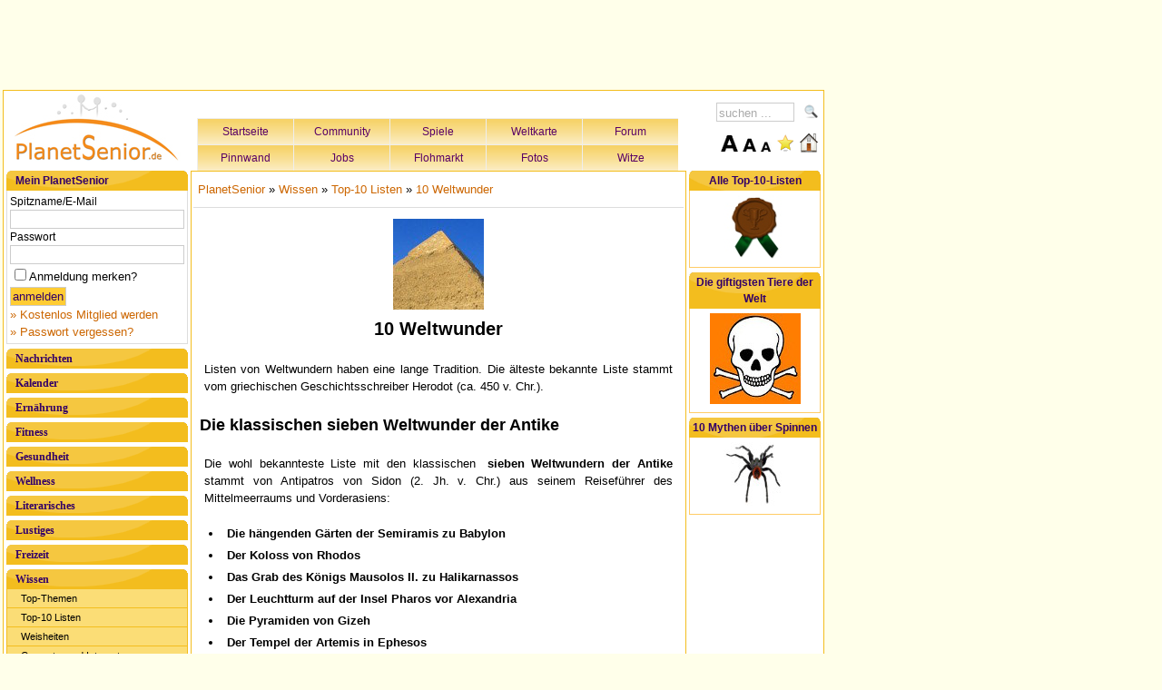

--- FILE ---
content_type: text/html; charset=UTF-8
request_url: https://www.planetsenior.de/10-weltwunder/
body_size: 13729
content:
<!doctype html>
<html>
      <head>
	  <base href="https://www.planetsenior.de">
                        <title>10 Weltwunder</title>            <meta http-equiv="content-language" content="de" />
            <meta property="fb:admins" content="100005790974392" />
			<meta name="google-site-verification" content="5mOSo3Ke6x3WiFYav0riI4YKB6e0QPUNExq1kzsrysg" />
			<meta name="viewport" content="width=device-width, initial-scale=1.0">
			<meta name="description" content="Die 10 Weltwunder: Die klassischen antiken Weltwunder, die sieben neuen Weltwunder, PlanetSeniors 10 Weltwunder und andere Weltwunder-Kandidaten." />
<meta name="keywords" content="Weltwunder,Pyramiden,Petra,Chinesische Mauer,Kolosseum,Taj Mahal,Machu Picchu,Chichen Itza,Christo Redentor" />
<meta name="robots" content="" />
<meta http-equiv="Content-Type" content="text/html; charset=UTF-8" />            						            <link href="/css/style.css?1767835663" media="screen" rel="stylesheet" type="text/css" />
<link href="/css/style-mobile-400.css?1767835663" media="screen" rel="stylesheet" type="text/css" />
<link href="/css/style-mobile-401-765.css?1767835663" media="screen" rel="stylesheet" type="text/css" />			            <script type="text/javascript" src="/js/ddaccordion.js"></script>
<script type="text/javascript" src="/js/jquery.js"></script>
<script type="text/javascript" src="/js/jquery-1.4.2.min.js"></script>
<script type="text/javascript" src="/js/jquery.form.js"></script>
<script type="text/javascript" src="/js/searchbox.js"></script>	  
            	
	 
<!-- DFP-Tag Start -->

<!-- DFP-Tag Ende-->

<!-- Begin Cookie Consent plugin by Silktide - http://silktide.com/cookieconsent -->
<script type="text/javascript">
    window.cookieconsent_options = {"message":"PlanetSenior verwendet Cookies, um Ihnen den bestmöglichen Service zu gewährleisten. Weitere Informationen zum ","dismiss":"Ok.","learnMore":"Datenschutz.","link":"https://www.planetsenior.de/datenschutz/","theme":"light-bottom"};
</script>

<script type="text/javascript" src="//s3.amazonaws.com/cc.silktide.com/cookieconsent.latest.min.js"></script>
<!-- End Cookie Consent plugin -->


	  </head>

      <body >
	
            <table id="bodyTable">
                  <tr>
                        <td>
                              <div id="leaderboard">
                                    <!-- Leaderboard -->
                                    <center>
<script type="text/javascript">
    google_ad_client = "ca-pub-3612663611836429";
    google_ad_slot = "7001947505";
    google_ad_width = 728;
    google_ad_height = 90;
</script>
<!-- planetsenior.de - LB 728x90 -->
<script type="text/javascript"
src="//pagead2.googlesyndication.com/pagead/show_ads.js">
</script>
</center>                              </div>
                        </td>
                                          </tr>
                  <tr>
                        <td>
                            <div id="wrapper">
<!--AnkerAd-->							
							<div id="mobile-leaderboard-320x50">

<script async src="//pagead2.googlesyndication.com/pagead/js/adsbygoogle.js"></script>
<script>
  (adsbygoogle = window.adsbygoogle || []).push({
    google_ad_client: "ca-pub-3612663611836429",
    enable_page_level_ads: true
  });
</script>							
						

<!--AnkerAd Ende-->						


						</div>
							
                                    <div id="header">
                                          <a style="float: left;" href="/"><img src="/images/style/ps-logo.jpg" alt="PlanetSenior" /></a>
                                                                                    
										  
										  
										  <div id="headermenu_mid">
                                                <ul>
                                                      <li style="border-left: 1px solid #EEE;"><a href="/">Startseite</a></li>
                                                      <li><a href="/Community/">Community</a></li>
                                                      <li><a href="/Spiele/">Spiele</a></li>
                                                      <li><a href="/Reisen/">Weltkarte</a></li>
                                                      <li><a href="/Forum/">Forum</a></li>
                                                </ul> 
												<ul>
													  <li style="border-left: 1px solid #EEE;"><a href="/Pinnwand/">Pinnwand</a></li>
                                                      <li><a href="/Senioren_Jobs/">Jobs</a></li>
                                                      <li><a href="/Flohmarkt/">Flohmarkt</a></li>
                                                      <li><a href="/Fotos/">Fotos</a></li>
                                                      <li><a href="/witze/">Witze</a></li>
                                                </ul>
                                          </div>
									  	
											
										  <div id="search">
                                                <form action="/Suchen/" method="post">
                                                      <input type="text" name="key" value="suchen ..." class="searchBox input" onfocus="if(this.value=='suchen ...'){this.value=''};" onblur="if(this.value==''){this.value='suchen ...'};" /><input id="loop" type="submit" value="" title="Suchen" /> <br />
                                                </form>
                                          </div>
										  
										  <div id="navi-icon">
										  <a href="#navi2-footer">Menü</a>
										  </div>
										  										  								  
										  
										  <div id="fontsize_fav">
										  <a href="#"><img id="sizeBig" src="/images/style/big.png" title="Schrift vergrößern" alt="+" /></a>
                                                      <a href="#"><img id="sizeMed" src="/images/style/normal.png" title="Schrift normalisieren" alt="0" /></a>
                                                      <a href="#"><img id="sizeSmall" src="/images/style/small.png" title="Schrift verkleinern" alt="-" /></a>
                                                      <a href="#"><img onclick="javascript:window.external.AddFavorite(location.href,'PlanetSenior.de')" src="/images/style/favourite.png" alt="Favoriten" title="Diese Seite zu den Favoriten hinzufügen" /></a>
                                                      <a href="#"><img onclick="this.style.behavior='url(#default#homepage)';this.setHomePage('https://www.planetsenior.de');" src="/images/style/home.png" alt="Startseite" title="Diese Seite als Startseite einrichten" /></a>
										  </div>
                                    </div>

                                    <div id="content_wrapper">
                                        <div id="navi">
                                                <div class="boxheader">Mein PlanetSenior</div>
                                                <div id="login_box">                                                      <form action="/Benutzer/login/" method="post" style="border-bottom: 1px solid #DDD; padding: 3px;">
                                                            <label>Spitzname/E-Mail</label>
                                                            <input type="text" name="email" class="input" style="width: 97%;" />

                                                            <label>Passwort</label>
                                                            <input type="password" name="password" class="input" style="width: 97%;" />

                                                            <input type="checkbox" name="remember" class="input" style="margin-left: 5px; margin-top: 5px;" /> Anmeldung merken?

                                                            <p><input type="submit" value="anmelden" class="submit" /></p>
                                                            <p><a href="/Benutzer/Anmeldung/">&raquo; Kostenlos Mitglied werden</a></p>
                                                            <p><a href="/Benutzer/Login/Passwort-Vergessen/">&raquo; Passwort vergessen?</a></p>
                                                      </form>
                                                      </div>
                                                <a class="menuitem submenuheader" href="#">Nachrichten</a>
<div class="submenu">
      <ul class="subnav">
                                                      <li><a class="first subbg" href="/nachrichten_aus_aller_welt/">Weltnachrichten</a>
                                          </li>
                                                      <li><a class="first subbg" href="/nachrichten_sportnachrichten/">Sportnachrichten</a>
                                          </li>
                                                      <li><a class="first subbg" href="/aktuelles-saisonales/">Aktuelles &amp; Saisonales</a>
                                          </li>
                        </ul>
</div>
<a class="menuitem submenuheader" href="#">Kalender</a>
<div class="submenu">
      <ul class="subnav">
                                                      <li><a class="first subbg" href="/was_geschah_heute_vor/">Was geschah heute vor ...</a>
                                          </li>
                                                      <li><a class="first subbg" href="/historisches_archiv/">Historisches Archiv</a>
                                          </li>
                        </ul>
</div>
<a class="menuitem submenuheader" href="#">Ernährung</a>
<div class="submenu">
      <ul class="subnav">
                                                      <li><a class="first subbg" href="/grundlagen_der_ernaehrung/">Ernährung für Jung und Alt</a>
                                          </li>
                                                      <li><a class="first subbg" href="/kalorienbedarf_verbrauch/">Kalorien</a>
                                          </li>
                                                      <li><a class="first subbg" href="/naehrstoffbedarf/">Nährstoffe</a>
                                          </li>
                                                      <li><a class="first subbg" href="/getraenke/">Getränke</a>
                                          </li>
                                                      <li><a class="first subbg" href="/ratgeber_idealgewicht/">Ratgeber Idealgewicht</a>
                                          </li>
                                                      <li><a class="first subbg" href="/ernaehrungschecklisten/">Ernährungschecklisten</a>
                                          </li>
                                                      <li><a class="first subbg" href="/ernaehrungsknigge/">Ernährungsknigge</a>
                                          </li>
                                                      <li><a class="first subbg" href="/ernaehrung-tipps/">Tipps rund um die Ernährung</a>
                                          </li>
                                                      <li><a class="first subbg" href="/fragenundantworten/">Fragen und Antworten</a>
                                          </li>
                                                      <li><a class="first subbg" href="/ernaehrungslexikon/">Ernährungslexikon</a>
                                          </li>
                                                      <li><a class="first subbg" href="/kochtipps_rezepte/">Kochtipps &amp; Rezepte</a>
                                          </li>
                        </ul>
</div>
<a class="menuitem submenuheader" href="#">Fitness</a>
<div class="submenu">
      <ul class="subnav">
                                                      <li><a class="first subbg" href="/koerperliche_fitness/">Fitness-Tipps 50+</a>
                                          </li>
                                                      <li><a class="first subbg" href="/aquafitness/">Aquafitness</a>
                                          </li>
                                                      <li><a class="first subbg" href="/muskeltraining/">Muskeltraining</a>
                                          </li>
                                                      <li><a class="first subbg" href="/nordic-walking_und_walking/">Nordic Walking / Walking</a>
                                          </li>
                                                      <li><a class="first subbg" href="/pilates/">Pilates</a>
                                          </li>
                                                      <li><a class="first subbg" href="/geistige_fitness/">Geistige Fitness</a>
                                          </li>
                        </ul>
</div>
<a class="menuitem submenuheader" href="#">Gesundheit</a>
<div class="submenu">
      <ul class="subnav">
                                                      <li><a class="first subbg" href="/gesundheitstipps/">Gesundheitstipps</a>
                                          </li>
                                                      <li><a class="first subbg" href="/krankheiten/">Krankheiten</a>
                                          </li>
                                                      <li><a class="first subbg" href="/ratgeber_herz/">Ratgeber Herz</a>
                                          </li>
                                                      <li><a class="first subbg" href="/krebs-ratgeber/">Ratgeber Krebs</a>
                                          </li>
                                                      <li><a class="first subbg" href="/alternative-heilverfahren/">Alternative Heilverfahren</a>
                                          </li>
                        </ul>
</div>
<a class="menuitem submenuheader" href="#">Wellness</a>
<div class="submenu">
      <ul class="subnav">
                                                      <li><a class="first subbg" href="/autogenes_training/">Autogenes Training</a>
                                          </li>
                                                      <li><a class="first subbg" href="/das_bewusste_atmen/">Das bewusste Atmen</a>
                                          </li>
                                                      <li><a class="first subbg" href="/infrarotlicht-infrarottherapie/">Infrarotlicht</a>
                                          </li>
                                                      <li><a class="first subbg" href="/kosmetik/">Kosmetik</a>
                                          </li>
                                                      <li><a class="first subbg" href="/massage/">Massage</a>
                                          </li>
                                                      <li><a class="first subbg" href="/meditation/">Meditation</a>
                                          </li>
                                                      <li><a class="first subbg" href="/muskelrelaxation/">Muskelrelaxation</a>
                                          </li>
                                                      <li><a class="first subbg" href="/phantasiereise_a/">Phantasiereise</a>
                                          </li>
                                                      <li><a class="first subbg" href="/sauna/">Sauna-Ratgeber</a>
                                          </li>
                                                      <li><a class="first subbg" href="/taichi/">Tai Chi</a>
                                          </li>
                                                      <li><a class="first subbg" href="/wellness_thalasso/">Thalasso</a>
                                          </li>
                                                      <li><a class="first subbg" href="/qigong/">Qigong</a>
                                          </li>
                                                      <li><a class="first subbg" href="/yoga/">Yoga</a>
                                          </li>
                                                      <li><a class="first subbg" href="/wellness-lexikon/">Wellness-Lexikon</a>
                                          </li>
                                                      <li><a class="first subbg" href="/entspannungstipps/">Wellness-Tipps</a>
                                          </li>
                        </ul>
</div>
<a class="menuitem submenuheader" href="#">Literarisches</a>
<div class="submenu">
      <ul class="subnav">
                                                      <li><a class="first subbg" href="/gedichte_fuer_jeden_anlass/">Gedichte</a>
                                          </li>
                                                      <li><a class="first subbg" href="/kommentare_zum_weltgeschehen/">Kommentare</a>
                                          </li>
                                                      <li><a class="first subbg" href="/lieder/">Lieder</a>
                                          </li>
                                                      <li><a class="first subbg" href="/reden-ansprachen/">Reden und Ansprachen</a>
                                          </li>
                                                      <li><a class="first subbg" href="/sprichwoerter/">Sprichwörter</a>
                                          </li>
                                                      <li><a class="first subbg" href="/literarisches-tacheles/">Tacheles</a>
                                          </li>
                                                      <li><a class="first subbg" href="/zitate/">Zitate</a>
                                          </li>
                        </ul>
</div>
<a class="menuitem submenuheader" href="#">Lustiges</a>
<div class="submenu">
      <ul class="subnav">
                                                      <li><a class="first subbg" href="/lustige-abkuerzungen/">Lustige Abkürzungen</a>
                                          </li>
                                                      <li><a class="first subbg" href="/lustige-berufe/">Lustige Berufe</a>
                                          </li>
                                                      <li><a class="first subbg" href="/lustige-videos/">Lustige Videos</a>
                                          </li>
                                                      <li><a class="first subbg" href="/lustige_sprueche/">Lustige Sprüche</a>
                                          </li>
                                                      <li><a class="first subbg" href="/lustiges-weisheiten/">Lustige Weisheiten</a>
                                          </li>
                                                      <li><a class="first subbg" href="/lustige_geschichten/">Lustige Geschichten</a>
                                          </li>
                                                      <li><a class="first subbg" href="/witze/">Witze</a>
                                          </li>
                                                      <li><a class="first subbg" href="/english-for-insiders/">English for insiders</a>
                                          </li>
                                                      <li><a class="first subbg" href="/zungenbrecher/">Zungenbrecher</a>
                                          </li>
                        </ul>
</div>
<a class="menuitem submenuheader" href="#">Freizeit</a>
<div class="submenu">
      <ul class="subnav">
                                                      <li><a class="first subbg" href="/freizeittipps/">Freizeittipps</a>
                                          </li>
                                                      <li><a class="first subbg" href="/familie/">Familie</a>
                                          </li>
                                                      <li><a class="first subbg" href="/garten/">Garten</a>
                                          </li>
                                                      <li><a class="first subbg" href="/haustiere/">Haustiere</a>
                                          </li>
                                                      <li><a class="first subbg" href="/raetsel/">Rätsel, Spiele und Quiz</a>
                                          </li>
                                                      <li><a class="first subbg" href="/sport/">Sport</a>
                                          </li>
                                                      <li><a class="first subbg" href="/reisen/">Reisen</a>
                                          </li>
                        </ul>
</div>
<a class="menuitem submenuheader" href="#">Wissen</a>
<div class="submenu">
      <ul class="subnav">
                                                      <li><a class="first subbg" href="/top-themen/">Top-Themen</a>
                                          </li>
                                                      <li><a class="first subbg" href="/top-10-listen/">Top-10 Listen</a>
                                          </li>
                                                      <li><a class="first subbg" href="/weisheiten/">Weisheiten</a>
                                          </li>
                                                      <li><a class="first subbg" href="/computer_internet/">Computer und Internet</a>
                                          </li>
                                                      <li><a class="first subbg" href="/kunst-kultur/">Kunst und Kultur</a>
                                          </li>
                                                      <li><a class="first subbg" href="/wissen-religionenderwelt/">Weltreligionen</a>
                                          </li>
                                                      <li><a class="first subbg" href="/wein-lexikon/">Wein-Ratgeber</a>
                                          </li>
                                                      <li><a class="first subbg" href="/zeitzeugen-berichte/">Zeitzeugen-Berichte</a>
                                          </li>
                        </ul>
</div>
<a class="menuitem submenuheader" href="#">Finanzen &amp; Recht</a>
<div class="submenu">
      <ul class="subnav">
                                                      <li><a class="first subbg" href="/spartipps_fuer_senioren/">Spartipps für Senioren</a>
                                          </li>
                                                      <li><a class="first subbg" href="/finanztipps/">Finanztipps</a>
                                          </li>
                                                      <li><a class="first subbg" href="/altersteilzeit/">Altersteilzeit</a>
                                          </li>
                                                      <li><a class="first subbg" href="/erbrecht-erbschaftsteuer/">Erbrecht - Erbschaftsteuer</a>
                                          </li>
                                                      <li><a class="first subbg" href="/gesetzliche-erbfolge/">Gesetzliche Erbfolge</a>
                                          </li>
                                                      <li><a class="first subbg" href="/pflegezeitgesetz/">Pflegezeitgesetz</a>
                                          </li>
                                                      <li><a class="first subbg" href="/renteneintrittsalter/">Renteneintrittsalter</a>
                                          </li>
                                                      <li><a class="first subbg" href="/rentensteuer/">Steuer-Tipps - Rentensteuer</a>
                                          </li>
                                                      <li><a class="first subbg" href="/versicherungen/">Versicherungen</a>
                                          </li>
                                                      <li><a class="first subbg" href="/vollmacht_patientenverfuegung/">VV &amp; Patientenverfügung</a>
                                          </li>
                                                      <li><a class="first subbg" href="/gesetzestexte/">Gesetzestexte</a>
                                          </li>
                        </ul>
</div>
<a class="menuitem submenuheader" href="#">Wohnen, Pflege &amp; Projekte</a>
<div class="submenu">
      <ul class="subnav">
                                                      <li><a class="first subbg" href="/wohnen_im_alter/">Wohnen im Alter</a>
                                          </li>
                                                      <li><a class="first subbg" href="/pflege/">Pflege</a>
                                          </li>
                                                      <li><a class="first subbg" href="/informationen_seniorenprojekte/">Seniorenprojekte</a>
                                          </li>
                                                      <li><a class="first subbg" href="/alten-seniorenheime-pflegeheime/">Datenbank Seniorenheime</a>
                                          </li>
                        </ul>
</div>
<a class="menuitem submenuheader" href="#">Produkte und Trends 50+</a>
<div class="submenu">
      <ul class="subnav">
                                                      <li><a class="first subbg" href="/treppenlifte/">Treppenlifte</a>
                                          </li>
                                                      <li><a class="first subbg" href="/elektromobile/">Elektromobile</a>
                                          </li>
                                                      <li><a class="first subbg" href="/geschenkideen/">Geschenkideen</a>
                                          </li>
                                                      <li><a class="first subbg" href="/produktvorstellungen/">Produktvorstellungen</a>
                                          </li>
                        </ul>
</div>
<a class="menuitem submenuheader" href="#">PlanetSenior</a>
<div class="submenu">
      <ul class="subnav">
                                                      <li><a class="first subbg" href="/planetsenior_wir_ueber_uns/">Wir über uns</a>
                                          </li>
                                                      <li><a class="first subbg" href="/planetsenior-kontakt/">Kontakt</a>
                                          </li>
                                                      <li><a class="first subbg" href="/presse/">Presse</a>
                                          </li>
                                                      <li><a class="first subbg" href="/datenschutz/">Datenschutz</a>
                                          </li>
                                                      <li><a class="first subbg" href="/planetsenior-nutzungsbedingungen/">Nutzungsbedingungen &amp; AGB</a>
                                          </li>
                                                      <li><a class="first subbg" href="/werbung_auf_planetsenior/">Werbung</a>
                                          </li>
                                                      <li><a class="first subbg" href="/planetsenior-impressum/">Impressum &amp; Disclaimer</a>
                                          </li>
                                                      <li><a class="first subbg" href="/rubrikenuebersicht/">Rubrikenübersicht</a>
                                          </li>
                        </ul>
</div>
										</div>

										<div id="content">
                                                <!-- content_wrapper START -->
                                                                                                                                            <div class="success" style="display: none;">											</div>
                                                                                                 <script type="text/javascript">
      $(function(){
            $(".menuitem:contains('')").next().hide(0);
            $(".menuitem:contains('Wissen')").next().show(0);
      });
</script>
<!-- Breadcrumb start -->
<div id="breadcrumb">
      <a href="/">PlanetSenior</a>
            &raquo; <a href="/wissen/">Wissen</a>
            &raquo; <a href="/top-10-listen/">Top-10 Listen</a>
            &raquo; <a href="/10-weltwunder/">10 Weltwunder</a>
      </div>
<!-- Breadcrumb ende -->

<!-- prevnext start -->
<table width="100%">
      <tr valign="top">

            <td style="width: 156px;">
                                                                        </td>
                        <td class="center" style="width: 156px;">
                  <img alt="Bild von Pyramiden" title="Weltwunder" src="/images/Wissen/Weltwunder-100.jpg" /></td>
                        <td valign="top" align="right" style="width: 156px;">
                                                                        </td>
      </tr>
</table>
<!-- prevnext ende -->
<!-- Titel start -->
<h1 align="center" title="10 Weltwunder">10 Weltwunder</h1>
<!-- Titel ende -->
<!-- Subpage Liste start -->
      <!-- Subpage Liste ende -->
<!-- Pagecontent start -->
<div id="cms">
                        <p><p style="text-align: justify;" mce_style="text-align: justify;">Listen von Weltwundern haben eine lange Tradition. Die älteste bekannte Liste stammt vom griechischen Geschichtsschreiber Herodot (ca. 450 v. Chr.). </p><h2>Die klassischen sieben Weltwunder der Antike</h2><p style="text-align: justify;" mce_style="text-align: justify;">Die wohl bekannteste Liste mit den klassischen <span mce_name="strong" mce_style="font-weight: bold;" style="font-weight: bold;" class="Apple-style-span">sieben Weltwundern der Antike</span> stammt von Antipatros von Sidon (2. Jh. v. Chr.) aus seinem Reiseführer des Mittelmeerraums und Vorderasiens:&nbsp;</p><ul style="text-align: justify;" mce_style="text-align: justify;"><li><span mce_name="strong" mce_style="font-weight: bold;" style="font-weight: bold;" class="Apple-style-span">Die hängenden Gärten der Semiramis zu Babylon</span></li><li><span mce_name="strong" mce_style="font-weight: bold;" style="font-weight: bold;" class="Apple-style-span">Der Koloss von Rhodos</span></li><li><span mce_name="strong" mce_style="font-weight: bold;" style="font-weight: bold;" class="Apple-style-span">Das Grab des Königs Mausolos II. zu Halikarnassos</span></li><li><span mce_name="strong" mce_style="font-weight: bold;" style="font-weight: bold;" class="Apple-style-span">Der Leuchtturm auf der Insel Pharos vor Alexandria</span></li><li><span mce_name="strong" mce_style="font-weight: bold;" style="font-weight: bold;" class="Apple-style-span">Die Pyramiden von Gizeh</span></li><li><span mce_name="strong" mce_style="font-weight: bold;" style="font-weight: bold;" class="Apple-style-span">Der Tempel der Artemis in Ephesos</span></li><li><span mce_name="strong" mce_style="font-weight: bold;" style="font-weight: bold;" class="Apple-style-span">Die Zeusstatue des Phidias von Olympia</span></li></ul><p style="text-align: justify;" mce_style="text-align: justify;">Um die Wichtigkeit und Bedeutung der Bauwerke zu unterstreichen, wurde die Zahl "7" für die Anzahl gewählt, weil die "7" in der Antike für Vollkommenheit und Perfektionismus stand.</p></p>
                                    <p><div id="rectangle-300x250">
<script async src="//pagead2.googlesyndication.com/pagead/js/adsbygoogle.js"></script>
<!-- planetsenior.de - RT 300x250 -->
<ins class="adsbygoogle"
     style="display:inline-block;width:300px;height:250px"
     data-ad-client="ca-pub-3612663611836429"
     data-ad-slot="2138936707"></ins>
<script>
(adsbygoogle = window.adsbygoogle || []).push({});
</script></div></p>
                                    <p><h2 style="font-size: 15.6000003814697px;">Die neuen sieben Weltwunder&nbsp;</h2>
<p style="text-align: justify;">1999 wurde vom schweizer Bernard Weber eine Stiftung mit dem Namen "<a href="http://world.new7wonders.com/" target="_blank">NewOpenWorld Foundation</a>" gegr&uuml;ndet. Das Ziel war eine Wahl von "neuen" sieben Weltwundern, die das gemeinsame kulturelle Erbe aller Menschen der Welt miteinander verbindet. Abgestimmt wurde online, telefonisch und durch eine Jury in 3 Phasen. In der ersten Phase stimmten ca. 20 Millionen Menschen online ab. Aus den 77 Bestplatzierten (von 200) wurden in der 2. Phase 21 Kandidaten f&uuml;r das Finale gew&auml;hlt.&nbsp;<span>Nach Protest aus &Auml;gypten wurde das einzig existierende antike Weltwunder, die Pyramiden von Gizeh, aus der Liste genommen und als "ewiges Weltwunder" deklariert.</span>&nbsp;Am 07.07.2007 wurden dann in einer Fernsehshow die "New 7 Wonders of the World" bekannt gegeben. Die Wahlbedingungen insgesamt wurden heftig kritisiert, da die m&ouml;gliche Abgabe von Mehrfachstimmen und auch die Einschr&auml;nkung zur Abstimmung auf Online-Medien und Telefon (digitale Kluft) das Ergebnis nicht als wissenschaftlich fundiert zul&auml;sst. Die UNESCO distanzierte sich nach anf&auml;nglicher Unterst&uuml;tzung von der Umfrage und stufte die Wahl als private Medienkampagne ein.</p>
<p style="text-align: justify;">Die Redaktion von PlanetSenior w&uuml;rdigt das Projekt dennoch mit Respekt und Anerkennung, da die neuen Weltwunder im Vergleich zu den antiken Weltwundern, die ausschlie&szlig;lich aus dem Mittelmeerraum und Vorderasien ausgew&auml;hlt wurden, eine gerechtere und globalere Auswahl darstellen.&nbsp;</p>
<h2 style="font-size: 15.6000003814697px;">PlanetSeniors 10 Weltwunder</h2>
<p style="text-align: justify;">F&uuml;r unsere Liste haben wir&nbsp;<strong style="font-weight: bold;">10 Weltwunder</strong>&nbsp;ausgew&auml;hlt. Das liegt zum Einen ganz lapidar daran, dass wir diese Rubrik nun mal "Top-10-Listen" genannt haben und zumindest f&uuml;r die Redaktion von PlanetSenior die Zahl "10" im Vergleich zur Zahl "7" (s.o.) auch eine recht vollkommene Zahl darstellt. Andererseits waren f&uuml;r uns 3 zus&auml;tzliche Kandidaten, neben den neuen sieben Weltwundern, so bedeutsam, dass wir sie unbedingt in diese Liste aufnehmen wollten.&nbsp;</p>
<p style="text-align: justify;">Ein Ranking wurde f&uuml;r die neuen sieben Weltwunder nach der Wahl 2007 aus gutem Grund nicht bekannt gegeben, wir tun dies jedoch in Fortf&uuml;hrung der Top-10-Listen-Tradition und unter Ausschluss jeglicher wissenschaftlicher Basis - einfach weil 10 Redakteure so abgestimmt haben. Und da ist sie wieder, die vollkommene Zahl "10". ;-)</p></p>
                                    <p><table border="1" cellspacing="2" cellpadding="5" frame="void" align="left">
<tbody>
<tr>
<td class="p5"><span mce_name="strong" mce_style="font-weight: bold;" style="font-weight: bold;" class="Apple-style-span">Rang</span></td>
<td class="p5"><span mce_name="strong" mce_style="font-weight: bold;" style="font-weight: bold;" class="Apple-style-span">Name</span></td>
<td class="p5"><span mce_name="strong" mce_style="font-weight: bold;" style="font-weight: bold;" class="Apple-style-span">Ort&nbsp;</span></td>
<td class="p5"><span mce_name="strong" mce_style="font-weight: bold;" style="font-weight: bold;" class="Apple-style-span">Bauzeit</span></td>
</tr>
<tr>
<td class="p5">1.</td>
<td class="p5">Pyramiden von Gizeh&nbsp;</td>
<td class="p5">Ägypten, Gizeh bei Kairo&nbsp;</td>
<td class="p5">ca. 2600 - 2500 v.Chr.</td>
</tr>
<tr>
<td class="p5">2.</td>
<td class="p5">Chinesische Mauer</td>
<td class="p5">China&nbsp;</td>
<td class="p5">5. Jh. v.Chr. - 17.Jh</td>
</tr>
<tr>
<td class="p5">3.</td>
<td class="p5">Kolosseum</td>
<td class="p5">Italien, Rom</td>
<td class="p5">73 - 80</td>
</tr>
<tr>
<td class="p5">4.</td>
<td class="p5">Petra, Felsenstadt&nbsp;</td>
<td class="p5">Jordanien</td>
<td class="p5">2. Jh. v.Chr - 2. Jh. n.Chr.</td>
</tr>
<tr>
<td class="p5">5.</td>
<td class="p5">Chichen Itza</td>
<td class="p5">Mexiko, Yucatan, Valladoid</td>
<td class="p5">440 (Gründung)</td>
</tr>
<tr>
<td class="p5">6.</td>
<td class="p5">Machu Picchu</td>
<td class="p5">Peru, bei Cuzco</td>
<td class="p5">ca. 1440</td>
</tr>
<tr>
<td class="p5">7.</td>
<td class="p5">Taj Mahal</td>
<td class="p5">Indien, Agra</td>
<td class="p5">1631 - 1648</td>
</tr>
<tr>
<td class="p5">8.</td>
<td class="p5">Christo Redentor</td>
<td class="p5">Brasilien, Rio de Janeiro</td>
<td class="p5">1922 - 1931</td>
</tr>
<tr>
<td class="p5">9.</td>
<td class="p5">Tempelanlage von Angkor&nbsp;</td>
<td class="p5">Kambodscha, bei Siem Reap</td>
<td class="p5">8. Jh. - 13. Jh.</td>
</tr>
<tr>
<td class="p5">10.</td>
<td class="p5">Moais (Steinstatuen) der Osterinsel (Rapa Nui)</td>
<td class="p5">Polynesien (politisch zu Chile)</td>
<td class="p5">9. - 18. Jh.</td>
</tr>
</tbody>
</table>
<p><br></p>
<p><br></p>
<p><br></p>
<p><br></p>
<p><br></p>
<p><br></p>
<p><br></p>
<p><br></p>
<p><br></p>
<p><br></p>
<p><br></p><p><br></p><p><br></p><p><br></p></p>
                                    <p><h2>Weitere Weltwunder-Kandidaten</h2>
<ul>
<li>Akropolis, Griechenland, Athen</li>
<li>Alhambra, Spanien, Granada</li>
<li>Eiffel-Turm, Frankreich, Paris</li>
<li>Freiheitsstatue, USA, New York City</li>
<li>Hagia-Sophia, T&uuml;rkei, Istanbul</li>
<li>Kiyomizu Dera Tempelanlage, Japan, Kyoto</li>
<li>Kreml und Roter Platz, Russland, Moskau</li>
<li>Schloss Neuschwanstein, Deutschland</li>
<li>Stonehenge, UK, Amesbury</li>
<li>Sydney Oper, Australien, Sydney</li>
<li>Timbuktu, Mali</li>
</ul></p>
                                    <p><p><span mce_name="strong" mce_style="font-weight: bold;" style="font-weight: bold;" class="Apple-style-span">Weitere Top-10-Listen:</span></p>
<p>»&nbsp;<a href="../../../../10-friedlichsten-laender/" mce_href="../../../../10-friedlichsten-laender/">Die 10 friedlichsten Länder</a></p>
<p>»&nbsp;<a href="../../../../10-gefaehrlichsten-laender/" mce_href="../../../../10-gefaehrlichsten-laender/">Die 10 gefährlichsten Länder</a></p>
<p>»&nbsp;<a href="../../../../10-haeufigsten-sprachen/" mce_href="../../../../10-haeufigsten-sprachen/">Die 10 häufigsten Sprachen</a></p>
<p>»&nbsp;<a href="../../../../10-hoechsten-bauwerke-der-welt/" mce_href="../../../../10-hoechsten-bauwerke-der-welt/">Die 10 höchsten Bauwerke der Welt</a></p>
<p>»&nbsp;<a href="../../../../10-kleinsten-staaten/" mce_href="../../../../10-kleinsten-staaten/">Die 10 kleinsten Staaten</a></p>
<p>»&nbsp;<a href="../../../../10-schnellsten-tiere/" mce_href="../../../../10-schnellsten-tiere/">Die 10 schnellsten Tiere</a></p>
<p>»&nbsp;<a href="../../../../10-giftigsten-tiere/" mce_href="../../../../10-giftigsten-tiere/">Die 10 giftigsten Tiere</a></p><p>»&nbsp;<a href="../../../../10-groessten-menschen/" mce_href="../../../../10-groessten-menschen/">Die 10 größten Menschen</a></p>
<p>»&nbsp;<a href="../../../../10-mythen-ueber-spinnen/" mce_href="../../../../10-mythen-ueber-spinnen/">Die 10 Mythen über Spinnen</a></p></p>
                  </div>
<!-- Pagecontent ende -->
<!-- prevnext start -->
<table width="100%" style="margin-top: 15px;">
      <tr>
            <td style="vertical-align: bottom;"></td>
            <td style="vertical-align: bottom;" align="right"></td>
      </tr>
</table>
<!-- prevnext ende -->

<!-- Brotherpage Liste start -->
      <!-- Brotherpage Liste ende -->
<!-- description start -->
<hr />
<font size="1" color="#999">Die 10 Weltwunder: Die klassischen antiken Weltwunder, die sieben neuen Weltwunder, PlanetSeniors 10 Weltwunder und andere Weltwunder-Kandidaten.</font>
<!-- description ende -->
            <!-- teasers start -->
            <!-- teaser ende -->

                                            <div id="footer"><hr/>
 		
		<!-- Mobile Navi2-Footer -->
		<div id="navi2-footer">
                                                <ul>
                                                      <li style="border-left: 1px solid #EEE;"><a href="/">Startseite</a></li>
                                                      <li><a href="/Community/">Community</a></li>
                                                      <li><a href="/Spiele/">Spiele</a></li>
                                                      <li><a href="/Reisen/">Weltkarte</a></li>
                                                      <li><a href="/Forum/">Forum</a></li>
                                                </ul> 
												<ul>
													  <li style="border-left: 1px solid #EEE;"><a href="/Pinnwand/">Pinnwand</a></li>
                                                      <li><a href="/Senioren_Jobs/">Jobs</a></li>
                                                      <li><a href="/Flohmarkt/">Flohmarkt</a></li>
                                                      <li><a href="/Fotos/">Fotos</a></li>
                                                      <li><a href="/Chat/">Chat</a></li>
                                                </ul>
                                          </div>
		<!-- Ende Mobile Navi2-Footer -->
		
		<!-- Mobile Navi-Footer -->
		
		<div id="navi-footer">
                                                <div class="boxheader">Mein PlanetSenior</div>
                                                <div id="login_box">                                                      <form action="/Benutzer/login/" method="post" style="border-bottom: 1px solid #DDD; padding: 3px;">
                                                            <label>Spitzname/E-Mail</label>
                                                            <input type="text" name="email" class="input" style="width: 97%;" />

                                                            <label>Passwort</label>
                                                            <input type="password" name="password" class="input" style="width: 97%;" />

                                                            <input type="checkbox" name="remember" class="input" style="margin-left: 5px; margin-top: 5px;" /> Anmeldung merken?

                                                            <p><input type="submit" value="anmelden" class="submit" /></p>
                                                            <p><a href="/Benutzer/Anmeldung/">&raquo; Kostenlos Mitglied werden</a></p>
                                                            <p><a href="/Benutzer/Login/Passwort-Vergessen/">&raquo; Passwort vergessen?</a></p>
                                                      </form>
                                                      </div>

                                                <a class="menuitem submenuheader" href="#">Nachrichten</a>
<div class="submenu">
      <ul class="subnav">
                                                      <li><a class="first subbg" href="/nachrichten_aus_aller_welt/">Weltnachrichten</a>
                                          </li>
                                                      <li><a class="first subbg" href="/nachrichten_sportnachrichten/">Sportnachrichten</a>
                                          </li>
                                                      <li><a class="first subbg" href="/aktuelles-saisonales/">Aktuelles &amp; Saisonales</a>
                                          </li>
                        </ul>
</div>
<a class="menuitem submenuheader" href="#">Kalender</a>
<div class="submenu">
      <ul class="subnav">
                                                      <li><a class="first subbg" href="/was_geschah_heute_vor/">Was geschah heute vor ...</a>
                                          </li>
                                                      <li><a class="first subbg" href="/historisches_archiv/">Historisches Archiv</a>
                                          </li>
                        </ul>
</div>
<a class="menuitem submenuheader" href="#">Ernährung</a>
<div class="submenu">
      <ul class="subnav">
                                                      <li><a class="first subbg" href="/grundlagen_der_ernaehrung/">Ernährung für Jung und Alt</a>
                                          </li>
                                                      <li><a class="first subbg" href="/kalorienbedarf_verbrauch/">Kalorien</a>
                                          </li>
                                                      <li><a class="first subbg" href="/naehrstoffbedarf/">Nährstoffe</a>
                                          </li>
                                                      <li><a class="first subbg" href="/getraenke/">Getränke</a>
                                          </li>
                                                      <li><a class="first subbg" href="/ratgeber_idealgewicht/">Ratgeber Idealgewicht</a>
                                          </li>
                                                      <li><a class="first subbg" href="/ernaehrungschecklisten/">Ernährungschecklisten</a>
                                          </li>
                                                      <li><a class="first subbg" href="/ernaehrungsknigge/">Ernährungsknigge</a>
                                          </li>
                                                      <li><a class="first subbg" href="/ernaehrung-tipps/">Tipps rund um die Ernährung</a>
                                          </li>
                                                      <li><a class="first subbg" href="/fragenundantworten/">Fragen und Antworten</a>
                                          </li>
                                                      <li><a class="first subbg" href="/ernaehrungslexikon/">Ernährungslexikon</a>
                                          </li>
                                                      <li><a class="first subbg" href="/kochtipps_rezepte/">Kochtipps &amp; Rezepte</a>
                                          </li>
                        </ul>
</div>
<a class="menuitem submenuheader" href="#">Fitness</a>
<div class="submenu">
      <ul class="subnav">
                                                      <li><a class="first subbg" href="/koerperliche_fitness/">Fitness-Tipps 50+</a>
                                          </li>
                                                      <li><a class="first subbg" href="/aquafitness/">Aquafitness</a>
                                          </li>
                                                      <li><a class="first subbg" href="/muskeltraining/">Muskeltraining</a>
                                          </li>
                                                      <li><a class="first subbg" href="/nordic-walking_und_walking/">Nordic Walking / Walking</a>
                                          </li>
                                                      <li><a class="first subbg" href="/pilates/">Pilates</a>
                                          </li>
                                                      <li><a class="first subbg" href="/geistige_fitness/">Geistige Fitness</a>
                                          </li>
                        </ul>
</div>
<a class="menuitem submenuheader" href="#">Gesundheit</a>
<div class="submenu">
      <ul class="subnav">
                                                      <li><a class="first subbg" href="/gesundheitstipps/">Gesundheitstipps</a>
                                          </li>
                                                      <li><a class="first subbg" href="/krankheiten/">Krankheiten</a>
                                          </li>
                                                      <li><a class="first subbg" href="/ratgeber_herz/">Ratgeber Herz</a>
                                          </li>
                                                      <li><a class="first subbg" href="/krebs-ratgeber/">Ratgeber Krebs</a>
                                          </li>
                                                      <li><a class="first subbg" href="/alternative-heilverfahren/">Alternative Heilverfahren</a>
                                          </li>
                        </ul>
</div>
<a class="menuitem submenuheader" href="#">Wellness</a>
<div class="submenu">
      <ul class="subnav">
                                                      <li><a class="first subbg" href="/autogenes_training/">Autogenes Training</a>
                                          </li>
                                                      <li><a class="first subbg" href="/das_bewusste_atmen/">Das bewusste Atmen</a>
                                          </li>
                                                      <li><a class="first subbg" href="/infrarotlicht-infrarottherapie/">Infrarotlicht</a>
                                          </li>
                                                      <li><a class="first subbg" href="/kosmetik/">Kosmetik</a>
                                          </li>
                                                      <li><a class="first subbg" href="/massage/">Massage</a>
                                          </li>
                                                      <li><a class="first subbg" href="/meditation/">Meditation</a>
                                          </li>
                                                      <li><a class="first subbg" href="/muskelrelaxation/">Muskelrelaxation</a>
                                          </li>
                                                      <li><a class="first subbg" href="/phantasiereise_a/">Phantasiereise</a>
                                          </li>
                                                      <li><a class="first subbg" href="/sauna/">Sauna-Ratgeber</a>
                                          </li>
                                                      <li><a class="first subbg" href="/taichi/">Tai Chi</a>
                                          </li>
                                                      <li><a class="first subbg" href="/wellness_thalasso/">Thalasso</a>
                                          </li>
                                                      <li><a class="first subbg" href="/qigong/">Qigong</a>
                                          </li>
                                                      <li><a class="first subbg" href="/yoga/">Yoga</a>
                                          </li>
                                                      <li><a class="first subbg" href="/wellness-lexikon/">Wellness-Lexikon</a>
                                          </li>
                                                      <li><a class="first subbg" href="/entspannungstipps/">Wellness-Tipps</a>
                                          </li>
                        </ul>
</div>
<a class="menuitem submenuheader" href="#">Literarisches</a>
<div class="submenu">
      <ul class="subnav">
                                                      <li><a class="first subbg" href="/gedichte_fuer_jeden_anlass/">Gedichte</a>
                                          </li>
                                                      <li><a class="first subbg" href="/kommentare_zum_weltgeschehen/">Kommentare</a>
                                          </li>
                                                      <li><a class="first subbg" href="/lieder/">Lieder</a>
                                          </li>
                                                      <li><a class="first subbg" href="/reden-ansprachen/">Reden und Ansprachen</a>
                                          </li>
                                                      <li><a class="first subbg" href="/sprichwoerter/">Sprichwörter</a>
                                          </li>
                                                      <li><a class="first subbg" href="/literarisches-tacheles/">Tacheles</a>
                                          </li>
                                                      <li><a class="first subbg" href="/zitate/">Zitate</a>
                                          </li>
                        </ul>
</div>
<a class="menuitem submenuheader" href="#">Lustiges</a>
<div class="submenu">
      <ul class="subnav">
                                                      <li><a class="first subbg" href="/lustige-abkuerzungen/">Lustige Abkürzungen</a>
                                          </li>
                                                      <li><a class="first subbg" href="/lustige-berufe/">Lustige Berufe</a>
                                          </li>
                                                      <li><a class="first subbg" href="/lustige-videos/">Lustige Videos</a>
                                          </li>
                                                      <li><a class="first subbg" href="/lustige_sprueche/">Lustige Sprüche</a>
                                          </li>
                                                      <li><a class="first subbg" href="/lustiges-weisheiten/">Lustige Weisheiten</a>
                                          </li>
                                                      <li><a class="first subbg" href="/lustige_geschichten/">Lustige Geschichten</a>
                                          </li>
                                                      <li><a class="first subbg" href="/witze/">Witze</a>
                                          </li>
                                                      <li><a class="first subbg" href="/english-for-insiders/">English for insiders</a>
                                          </li>
                                                      <li><a class="first subbg" href="/zungenbrecher/">Zungenbrecher</a>
                                          </li>
                        </ul>
</div>
<a class="menuitem submenuheader" href="#">Freizeit</a>
<div class="submenu">
      <ul class="subnav">
                                                      <li><a class="first subbg" href="/freizeittipps/">Freizeittipps</a>
                                          </li>
                                                      <li><a class="first subbg" href="/familie/">Familie</a>
                                          </li>
                                                      <li><a class="first subbg" href="/garten/">Garten</a>
                                          </li>
                                                      <li><a class="first subbg" href="/haustiere/">Haustiere</a>
                                          </li>
                                                      <li><a class="first subbg" href="/raetsel/">Rätsel, Spiele und Quiz</a>
                                          </li>
                                                      <li><a class="first subbg" href="/sport/">Sport</a>
                                          </li>
                                                      <li><a class="first subbg" href="/reisen/">Reisen</a>
                                          </li>
                        </ul>
</div>
<a class="menuitem submenuheader" href="#">Wissen</a>
<div class="submenu">
      <ul class="subnav">
                                                      <li><a class="first subbg" href="/top-themen/">Top-Themen</a>
                                          </li>
                                                      <li><a class="first subbg" href="/top-10-listen/">Top-10 Listen</a>
                                          </li>
                                                      <li><a class="first subbg" href="/weisheiten/">Weisheiten</a>
                                          </li>
                                                      <li><a class="first subbg" href="/computer_internet/">Computer und Internet</a>
                                          </li>
                                                      <li><a class="first subbg" href="/kunst-kultur/">Kunst und Kultur</a>
                                          </li>
                                                      <li><a class="first subbg" href="/wissen-religionenderwelt/">Weltreligionen</a>
                                          </li>
                                                      <li><a class="first subbg" href="/wein-lexikon/">Wein-Ratgeber</a>
                                          </li>
                                                      <li><a class="first subbg" href="/zeitzeugen-berichte/">Zeitzeugen-Berichte</a>
                                          </li>
                        </ul>
</div>
<a class="menuitem submenuheader" href="#">Finanzen &amp; Recht</a>
<div class="submenu">
      <ul class="subnav">
                                                      <li><a class="first subbg" href="/spartipps_fuer_senioren/">Spartipps für Senioren</a>
                                          </li>
                                                      <li><a class="first subbg" href="/finanztipps/">Finanztipps</a>
                                          </li>
                                                      <li><a class="first subbg" href="/altersteilzeit/">Altersteilzeit</a>
                                          </li>
                                                      <li><a class="first subbg" href="/erbrecht-erbschaftsteuer/">Erbrecht - Erbschaftsteuer</a>
                                          </li>
                                                      <li><a class="first subbg" href="/gesetzliche-erbfolge/">Gesetzliche Erbfolge</a>
                                          </li>
                                                      <li><a class="first subbg" href="/pflegezeitgesetz/">Pflegezeitgesetz</a>
                                          </li>
                                                      <li><a class="first subbg" href="/renteneintrittsalter/">Renteneintrittsalter</a>
                                          </li>
                                                      <li><a class="first subbg" href="/rentensteuer/">Steuer-Tipps - Rentensteuer</a>
                                          </li>
                                                      <li><a class="first subbg" href="/versicherungen/">Versicherungen</a>
                                          </li>
                                                      <li><a class="first subbg" href="/vollmacht_patientenverfuegung/">VV &amp; Patientenverfügung</a>
                                          </li>
                                                      <li><a class="first subbg" href="/gesetzestexte/">Gesetzestexte</a>
                                          </li>
                        </ul>
</div>
<a class="menuitem submenuheader" href="#">Wohnen, Pflege &amp; Projekte</a>
<div class="submenu">
      <ul class="subnav">
                                                      <li><a class="first subbg" href="/wohnen_im_alter/">Wohnen im Alter</a>
                                          </li>
                                                      <li><a class="first subbg" href="/pflege/">Pflege</a>
                                          </li>
                                                      <li><a class="first subbg" href="/informationen_seniorenprojekte/">Seniorenprojekte</a>
                                          </li>
                                                      <li><a class="first subbg" href="/alten-seniorenheime-pflegeheime/">Datenbank Seniorenheime</a>
                                          </li>
                        </ul>
</div>
<a class="menuitem submenuheader" href="#">Produkte und Trends 50+</a>
<div class="submenu">
      <ul class="subnav">
                                                      <li><a class="first subbg" href="/treppenlifte/">Treppenlifte</a>
                                          </li>
                                                      <li><a class="first subbg" href="/elektromobile/">Elektromobile</a>
                                          </li>
                                                      <li><a class="first subbg" href="/geschenkideen/">Geschenkideen</a>
                                          </li>
                                                      <li><a class="first subbg" href="/produktvorstellungen/">Produktvorstellungen</a>
                                          </li>
                        </ul>
</div>
<a class="menuitem submenuheader" href="#">PlanetSenior</a>
<div class="submenu">
      <ul class="subnav">
                                                      <li><a class="first subbg" href="/planetsenior_wir_ueber_uns/">Wir über uns</a>
                                          </li>
                                                      <li><a class="first subbg" href="/planetsenior-kontakt/">Kontakt</a>
                                          </li>
                                                      <li><a class="first subbg" href="/presse/">Presse</a>
                                          </li>
                                                      <li><a class="first subbg" href="/datenschutz/">Datenschutz</a>
                                          </li>
                                                      <li><a class="first subbg" href="/planetsenior-nutzungsbedingungen/">Nutzungsbedingungen &amp; AGB</a>
                                          </li>
                                                      <li><a class="first subbg" href="/werbung_auf_planetsenior/">Werbung</a>
                                          </li>
                                                      <li><a class="first subbg" href="/planetsenior-impressum/">Impressum &amp; Disclaimer</a>
                                          </li>
                                                      <li><a class="first subbg" href="/rubrikenuebersicht/">Rubrikenübersicht</a>
                                          </li>
                        </ul>
</div>
														
										</div>
		
		<!-- Ende Mobile Navi-Footer -->
		
		
			
			<!-- Dieses Tag dort einfügen, wo die +1-Schaltfläche dargestellt werden soll 
			<div id="google-plusone-facebook-like-share-follow">
			<g:plusone count="false"></g:plusone>-->
		
		<!--	<script type="text/javascript">
			window.___gcfg = {
			lang: 'de'
			};

			(function() {
			var po = document.createElement('script'); po.type = 'text/javascript'; po.async = true;
			po.src = 'https://apis.google.com/js/plusone.js';
			var s = document.getElementsByTagName('script')[0]; s.parentNode.insertBefore(po, s);
			})();
			</script>-->
		
		<!-- Facebook Like-Button Part I-->	 
		<!--	<div id="fb-root"></div>
			<script>(function(d, s, id) {
			var js, fjs = d.getElementsByTagName(s)[0];
			if (d.getElementById(id)) return;
			js = d.createElement(s); js.id = id;
			js.src = "//connect.facebook.net/de_DE/sdk.js#xfbml=1&version=v2.5";
			fjs.parentNode.insertBefore(js, fjs);
			}(document, 'script', 'facebook-jssdk'));</script> -->
		<!-- End Like Button Part I-->
		
		
			<!-- Facebook Like-Button Part II-->
		<!--	<div class="fb-like" data-href="https://www.planetsenior.de/" data-layout="button" data-action="like" data-show-faces="false" data-share="true"></div> -->
			<!-- End Facebook Like-Button Part II-->
			
			<!-- Facebook Follow-Button -->
		<!--	<div class="fb-follow" data-href="http://www.facebook.com/planetsenior" data-height="20" data-colorscheme="light" data-layout="button" data-show-faces="false"></div> --> 
			<!-- End Facebook Follow-Button -->
			
			<!-- Facebook Send-Button -->
			<!-- End Facebook Send-Button -->
			</div>
		
                                                      <div id="submit-improvements"><a href="/planetsenior-kontakt/">Verbesserungswünsche einsenden</a></div>

                                                      &copy; 2005-2026 PlanetSenior :: Inhalte sind notariell geschützt durch PriorMart AG
											</div>
										
										</div>

                                        <div id="sidebar_wrapper">
                                                                                                                                                                                                            <div class="boxheader_sidebar">Alle Top-10-Listen</div>
                                                <div class="box"><div class="center" style="font-size: 80%; padding-top: 5px; padding-bottom: 5px;"><a title="Alle Top-10-Listen" href="/top-10-listen/"><img style="max-width: 139px;" src="/images/startseite/Top-10-Listen-70.jpg" alt="Alle Top-10-Listen" /></a></div></div>
                                                                                                      <div class="boxheader_sidebar">Die giftigsten Tiere der Welt</div>
                                                <div class="box"><div class="center" style="font-size: 80%; padding-top: 5px; padding-bottom: 5px;"><a title="Die giftigsten Tiere der Welt" href="/10-giftigsten-tiere/"><img style="max-width: 139px;" src="/images/Wissen/giftigsten-tiere-100.jpg" alt="Die giftigsten Tiere der Welt" /></a></div></div>
                                                                                                      <div class="boxheader_sidebar">10 Mythen über Spinnen</div>
                                                <div class="box"><div class="center" style="font-size: 80%; padding-top: 5px; padding-bottom: 5px;"><a title="10 Mythen über Spinnen" href="/10-mythen-ueber-spinnen/"><img style="max-width: 139px;" src="/images/Wissen/spinne.jpg" alt="10 Mythen über Spinnen" /></a></div></div>
                                                                                                                                               
										<div id="sidebar-goo-content">
											<script async src="//pagead2.googlesyndication.com/pagead/js/adsbygoogle.js"></script>
											<!-- PS-Contentempfehlung-120x600 -->
											<ins class="adsbygoogle"
											style="display:inline-block;width:120px;height:600px"
											data-ad-client="ca-pub-3612663611836429"
											data-ad-slot="7009331108"></ins>
											<script>
											(adsbygoogle = window.adsbygoogle || []).push({});
											</script>
                                        </div>
										</div>
										
										  
										  
										  <!-- content_wrapper END -->
                                    </div> <!-- -Wrapper -->
									
                            </div>
                        </td>
                        <td colspan="2" valign="top">
                              <div id="skyscraper">
                                    <!-- Skyscraper START -->
                                    <script type="text/javascript">
    google_ad_client = "ca-pub-3612663611836429";
    google_ad_slot = "8104981502";
    google_ad_width = 300;
    google_ad_height = 600;
</script>
<!-- planetsenior.de - Sky 300x600 -->
<script type="text/javascript"
src="//pagead2.googlesyndication.com/pagead/show_ads.js">
</script>                                    <!-- Skyscraper ENDE -->
                              </div>
                        </td>
                  </tr>
            </table>
        
<!-- Piwik -->

<!--
<script type="text/javascript">
var pkBaseURL = (("https:" == document.location.protocol) ? "https://www.planetsenior.de/counter/" : "https://www.planetsenior.de/counter/");
document.write(unescape("%3Cscript src='" + pkBaseURL + "piwik.js' type='text/javascript'%3E%3C/script%3E"));
</script><script type="text/javascript">
try {
var piwikTracker = Piwik.getTracker(pkBaseURL + "piwik.php", 1);
piwikTracker.trackPageView();
piwikTracker.enableLinkTracking();
} catch( err ) {}
</script><noscript><p><img src="https://www.planetsenior.de/counter/piwik.php?idsite=1" style="border:0" alt="" /></p></noscript>
-->
<!-- End Piwik Tag -->


<!-- Start of StatCounter Code for Default Guide -->
<script type="text/javascript">
var sc_project=1333152; 
var sc_invisible=1; 
var sc_security="d8684efe"; 
var scJsHost = (("https:" == document.location.protocol) ?
"https://secure." : "http://www.");
document.write("<sc"+"ript type='text/javascript' src='" +
scJsHost+
"statcounter.com/counter/counter.js'></"+"script>");
</script>
<noscript><div class="statcounter"><a title="Web Analytics
Made Easy - StatCounter" href="http://statcounter.com/"
target="_blank"><img class="statcounter"
src="//c.statcounter.com/1333152/0/d8684efe/1/" alt="Web
Analytics Made Easy - StatCounter"></a></div></noscript>
<!-- End of StatCounter Code for Default Guide -->


<!-- Google Universal Analytics neu Beginn -->
<script>
  (function(i,s,o,g,r,a,m){i['GoogleAnalyticsObject']=r;i[r]=i[r]||function(){
  (i[r].q=i[r].q||[]).push(arguments)},i[r].l=1*new Date();a=s.createElement(o),
  m=s.getElementsByTagName(o)[0];a.async=1;a.src=g;m.parentNode.insertBefore(a,m)
  })(window,document,'script','//www.google-analytics.com/analytics.js','ga');

  ga('create', 'UA-16235309-1', 'auto');
  ga('send', 'pageview');

</script>
<!-- Google Universal Analytics neu Beginn -->		
		
		
      </body>
</html>

--- FILE ---
content_type: text/html; charset=utf-8
request_url: https://www.google.com/recaptcha/api2/aframe
body_size: 267
content:
<!DOCTYPE HTML><html><head><meta http-equiv="content-type" content="text/html; charset=UTF-8"></head><body><script nonce="wo9Ax4jPso4tjvdjeKWgWw">/** Anti-fraud and anti-abuse applications only. See google.com/recaptcha */ try{var clients={'sodar':'https://pagead2.googlesyndication.com/pagead/sodar?'};window.addEventListener("message",function(a){try{if(a.source===window.parent){var b=JSON.parse(a.data);var c=clients[b['id']];if(c){var d=document.createElement('img');d.src=c+b['params']+'&rc='+(localStorage.getItem("rc::a")?sessionStorage.getItem("rc::b"):"");window.document.body.appendChild(d);sessionStorage.setItem("rc::e",parseInt(sessionStorage.getItem("rc::e")||0)+1);localStorage.setItem("rc::h",'1767835666199');}}}catch(b){}});window.parent.postMessage("_grecaptcha_ready", "*");}catch(b){}</script></body></html>

--- FILE ---
content_type: text/css
request_url: https://www.planetsenior.de/css/style.css?1767835663
body_size: 4350
content:
@media all and (min-width: 766px) {
*
{
	margin:0;
	padding:0
}

body
{
	background-color:#FFFFEA;
	font-size:13px;
	font-family:Verdana, Arial, Helvetica, sans-serif;
	line-height:1.5
}

a
{
	text-decoration:none;
	color:#C60
}

a:hover
{
	text-decoration:underline
}

img
{
	border:0
}

.responsive-video 
{
	position: relative;
    padding-bottom: 55%;
    padding-top: 45px;
    height: 0;
    overflow: hidden;
}

.responsive-video-wrapper
{
	width: 515px;
	max-width: 100%;
}

.responsive-video iframe 
{
	position: absolute;
    top: 0;
    left: 0;
    width: 100%;
    height: 100%;
}

hr
{
	border:0;
	height:1px;
	background-color:#FC6;
	margin:15px 0
}

ol
{
	list-style-type:none
}

ul
{
	list-style-type:none
}

li
{
	list-style-type:none
}

.bold
{
	font-weight:bold
}

.underlined
{
	text-decoration:underline
}

.italic
{
	font-style:italic
}

.aleft
{
	text-align:left
}

.aright
{
	text-align:right
}

.center
{
	text-align:center
}

.justify
{
	text-align:justify
}

.fl
{
	float:left
}

.fr
{
	float:right
}

.cl
{
	clear:left
}

.cr
{
	clear:right
}

.cb
{
	clear:both
}

.mt5
{
	margin-top:5px
}

.mt10
{
	margin-top:10px
}

.mt15
{
	margin-top:15px
}

.mt20
{
	margin-top:20px
}

.mb5
{
	margin-bottom:5px
}

.mb10
{
	margin-bottom:10px
}

.mb15
{
	margin-bottom:15px
}

.mb20
{
	margin-bottom:20px
}

.p2
{
	padding:2px
}

.p3
{
	padding:3px
}

.p4
{
	padding:4px
}

.p5
{
	padding:5px
}

.w25
{
	width:25%
}

.w50
{
	width:50%
}

.w70
{
	width:70%
}

.w99
{
	width:99%
}

.w100
{
	width:100%
}

.h16
{
	height:16px
}

.h25
{
	height:25px
}

.h50
{
	height:50px
}

.h70
{
	height:70px
}

.h99
{
	height:99px
}

.h100
{
	height:100px
}

.new
{
	color:red;
	font-weight:bold;
	font-size:10px;
	left:2px;
	top:0;
	position:relative
}

#cms
{
	padding-left:7px;
	padding-right:7px
}

ul.list_cms li
{
	font-size:10.5px;
	margin-left:10px
}

#cms ul
{
	margin-left:25px
}

#cms ul li
{
	list-style-type:disc;
	padding-bottom:5px;
	text-align:justify
}

#cms a
{
	text-decoration:underline
}

#cms h1
{
	margin:10px 0 3px
}

#cms h2
{
	margin:10px 0 3px
}

#cms h3
{
	margin:10px 0 3px
}

#cms h4
{
	margin:10px 0 3px
}

#cms h5
{
	margin:10px 0 3px
}

#cms h6
{
	margin:10px 0 3px
}

#cms p
{
	margin:20px 5px
}

#cms span
{
	margin-left:5px
}

.img_left
{
	float:left;
	padding-top:5px;
	padding-bottom:5px;
	padding-right:5px
}

.img_right
{
	float:right;
	padding-top:5px;
	padding-bottom:5px;
	padding-left:5px
}

dl.bildunterschrift 
{
	float: right;
	margin-left:5px
}

dl.bildunterschrift dd 
{
	text-align:center;
	margin-bottom:12px;
	font-size:72%
}

dl.imgLeft 
{
	float: left; 
	margin:7px 7px 7px 0;
}

dl.imgLeft dd 
{
	margin:0; 
	font-size:72%;
}

dl.imgRight 
{
	float: right; 
	margin:7px 0 7px 7px;
}

dl.imgRight dd 
{
	margin:0; 
	font-size:72%;
}

#wallskyscraper
{
	position:absolute
}

#leaderboard
{
	position:relative; 
	vertical-align:top;
	text-align:center
}

#mobile-leaderboard-320x50
{
display:none;
}

#skyscraper
{
	position:relative;
	vertical-align:top;
	text-align:center
}

#rectangle-300x250
{
	position:relative;
	vertical-align:top;
	text-align:center;
}

#agb-label
{
	margin-top:5px;
	margin-left:90px;
	margin-bottom:20px
}

.description
{
	font-size:11px;
	margin-left:15px;
	text-align:justify
}

.success_form
{
	color:#698B22;
	background-color:#EFE;
	border:1px solid #698B22;
	margin-bottom:10px;
	padding:4px
}

.success
{
	color:#698B22;
	background-color:#EFE;
	border:1px solid #698B22;
	margin-bottom:10px;
	padding:4px
}

.success a
{
	color:#698B22
}

ul.error_form
{
	color:#C00;
	background-color:#FEE;
	border:1px solid #C00;
	margin-bottom:10px;
	padding:4px
}

.error
{
	color:#C00;
	background-color:#FEE;
	border:1px solid #C00;
	margin-bottom:10px;
	padding:4px
}

.error a
{
	color:#C00
}

ul.errors_form
{
	color:#C00;
	background-color:#FEE;
	border:1px solid #C00;
	margin-top:10px;
	margin-bottom:10px;
	padding:4px
}

.errors
{
	color:#C00;
	background-color:#FEE;
	border:1px solid #C00;
	margin-top:10px;
	margin-bottom:10px;
	padding:4px
}

.errors a
{
	color:#C00
}

ul.info_form
{
	color:#06F;
	background-color:#DEF;
	border:1px solid #06F;
	margin-bottom:10px;
	padding:4px
}

.info
{
	color:#06F;
	background-color:#DEF;
	border:1px solid #06F;
	margin-bottom:10px;
	padding:4px
}

.info a
{
	color:#06F
}

ul.note_form
{
	color:#FA0;
	background-color:#FFFDD6;
	border:1px solid #FA0;
	margin-bottom:10px;
	padding:4px
}

.note
{
	color:#FA0;
	background-color:#FFFDD6;
	border:1px solid #FA0;
	margin-bottom:10px;
	padding:4px
}

.note a
{
	color:#FA0
}

ul.success_form li
{
	font-size:11px;
	list-style-type:decimal;
	margin-left:25px
}

ul.error_form li
{
	font-size:11px;
	list-style-type:decimal;
	margin-left:25px
}

ul.info_form li
{
	font-size:11px;
	list-style-type:decimal;
	margin-left:25px
}

ul.note_form li
{
	font-size:11px;
	list-style-type:decimal;
	margin-left:25px
}

a.external
{
	background:url(/images/style/external.png) center right no-repeat;
	padding-right:15px
}

h1
{
	font-size:150%
}

h2
{
	font-size:135%
}

h3
{
	font-size:120%
}

h4
{
	font-size:115%
}

h5
{
	font-size:110%
}

h6
{
	font-size:105%
}

#fwbw
{
color: #F87; 
text-shadow: black 0.02em 0.02em 0.02em;
font-size:1.1em;
}

label
{
	display:block;
	font-size:12px
}

.input
{
	border:1px solid #CCC;
	padding:2px
}

.input_settings
{
	width:167px;
	border:1px solid #CCC;
	padding:2px
}

.submit
{
	background-color:#fc3;
	color:#306;
	margin-top:2px;
	border:1px solid #CCC;
	cursor:pointer;
	padding:2px
}

select
{
	border:1px solid #CCC;
	padding:2px
}

textarea
{
	border:1px solid #CCC;
	padding:2px
}

#search
{
	position:relative;
	top:-78px;
	left:752px;
	width:147px;
	text-align:right
}

.searchBox
{
	width:80px;
	color:#aaa;
	padding:3px 2px 1px
}

* html #loop{
      position: relative;
	  top: 4px; /* CSS Hack für IE7 und kleiner */
}

#loop{
      position: relative;
      top: 0px; /* CSS Hack für IE8 */
      border: none;
      background: #FFF url(/images/style/loop.png) no-repeat center center;
      width: 24px;
      height: 24px;
	  cursor: pointer;
	  margin-left:7px;
}

/* CSS Hack für Chrome */
@media screen and (-webkit-min-device-pixel-ratio:0)
{
      #loop{
            position: relative;
            top:6px;
			padding-bottom: 0px;
      }
}

/* CSS Hack für Firefox */
@-moz-document url-prefix() 
{
    #loop{
        position: relative;
		top:-1px;
		padding-top: 0px;
    }
}

#search a
{
	position:relative;
	top:5px;
	margin-left:6px
}

#navi-icon
{
display:none;
}

#fontsize_fav
{
	position: relative;
	top: -66px;
	left: 748px;
	width: 147px;
	text-align: right;
}
.box
{
	border:1px solid #FC6;
	border-top:none;
	margin-bottom:5px;
}

.boxheader
{
	font-size:12px;
	font-weight:bold;
	background-color:#FC6;
	background:url(/images/style/box_header.png);
	color:#306;
	padding:2px 2px 2px 10px;
}

.boxheader_sidebar
{
	font-size:12px;
	font-weight:bold;
	background:#F3BD1E url(/images/style/box_header_sidebar.png) no-repeat;
	color:#306;
	text-align:center;
	padding:2px
}

div#membersearch ul
{
	border-left:1px solid #CCC;
	border-right:1px solid #CCC
}

div#membersearch ul li a
{
	border-bottom:1px solid #CCC;
	display:block;
	background:url(/images/user/arrow.png) no-repeat center left;
	padding:3px 3px 3px 17px
}

div#membersearch ul li a:hover
{
	background-color:#EFEFEF
}

#input_search
{
	width:96%;
	color:AAA;
	border:1px solid #DDD;
	padding:2px
}

#submit_search
{
	width:100%;
	background-color:#FFF;
	margin-top:2px;
	border:1px solid #DDD;
	padding:2px
}

.textarea_big
{
	width:98%;
	height:150px
}

#login_box
{
	border-left:1px solid #DDD;
	border-right:1px solid #DDD
}

#club_box
{
	border-left:1px solid #DDD;
	border-right:1px solid #DDD
}

ul#club_center li
{
	border-bottom:1px solid #DDD
}

ul#user_center li
{
	border-bottom:1px solid #DDD
}

ul#user_center li a
{
	display:block;
	background:url(/images/user/arrow.png) no-repeat center left;
	padding:3px 3px 3px 15px
}

ul#club_center li a
{
	display:block;
	background:url(/images/user/arrow.png) no-repeat center left;
	padding:3px 3px 3px 15px
}

ul#user_center li a:hover
{
	background-color:#EFEFEF
}

ul#club_center li a:hover
{
	background-color:#EFEFEF
}

#wrapper
{
	margin-left:1px;
	margin-right:1px;
	margin-bottom:15px;
	width:897;
	overflow:auto;
	background-color:#FFF;
	border:1px solid #F3BD1E;
	padding:3px 3px
}

#header
{
	width:897px;
	height:85px
}

* html headermenu_low
{
	margin-top:55px
}

#headermenu_low
{
	position:absolute;
	margin-top:55px;
	left:220px
}

#headermenu_low ul
{
	position:relative;
	left:5px
}

#headermenu_low ul li
{
	float:left;
	border-left:1px solid #EEE;
	border-top:1px solid #EEE;
	background:url(/images/style/headermenu.png) repeat-x
}

#headermenu_low ul li:hover
{
	background:url(/images/style/headermenu_reverse.png) repeat-x
}

#headermenu_low ul li a
{
	text-align:center;
	display:block;
	width:95px;
	color:#580066;
	font-size:12px;
	padding:5px
}

* html headermenu_mid
{
	margin-top:27px
}

#headermenu_mid
{
	position:absolute;
	margin-top:27px;
	left:217px
}

#headermenu_mid ul
{
	position:relative;
}

#headermenu_mid ul li
{
	float:left;
	border-left:1px solid #EEE;
	border-top:1px solid #EEE;
	background:url(/images/style/headermenu.png) repeat-x
}

#headermenu_mid ul li:hover
{
	background:url(/images/style/headermenu_reverse.png) repeat-x
}

#headermenu_mid ul li a
{
	text-align:center;
	display:block;
	width:95px;
	color:#580066;
	font-size:12px;
	padding:5px
}

#navi
{
	width:200px;
	float:left
}

#navi a.menuitem
{
	background-color:#FC6;
	background:url(/images/style/box_header.png);
	line-height:1.2em;
	font-size:12px;
	font-family:Verdana;
	font-weight:bold;
	color:#306;
	display:block;
	position:relative;
	text-decoration:none;
	margin-top:5px;
	padding:4px 10px
}

#navi div.submenu ul li
{
	font-size:11px;
	border:1px solid #F3BD1E;
	border-top:none
}

#navi div.submenu ul li a
{
	display:block;
	text-decoration:none;
	color:#000;
	background-color:#FBDD76;
	padding:2px 0 2px 15px
}

#navi div.submenu ul li a:hover
{
	background:#FAECBA
}

.subnav li a.first
{
	display:block;
	cursor:pointer
}

.subnav li ul
{
	position:absolute;
	left:-999em;
	width:390px;
	z-index:1
}

.subnav li li a
{
	display:block;
	font-size:11px
}

.subnav li li a:hover
{
	background:#F8F1D8!important
}

.subnav li:hover ul
{
	left:205px;
	margin-top:-15.5px
}

#navi div.submenu ul li ul
{
	border-bottom:1px solid #F3BD1E
}

#navi div.submenu ul li ul li
{
	border-bottom:none!important;
	border:1px solid #F3BD1E
}

#navi div.submenu ul li ul li a
{
	background-color:#FAECBA
}

#navi-footer
{
	display:none;
}

#navi2-footer
{
	display:none;
}

#content_wrapper
{
	overflow:auto;
	float:left;
	width:auto;
}

#content
{
	width:540px;
	float:left;
	border:1px solid #F3BD1E;
	margin: 0px 3px 3px 3px;
	padding:5px 2px
}

#Content-Index-Bottom
{
	width:100%;
	font-size:0.7rem;
	text-align:justify;
}

#breadcrumb
{
	border-bottom:1px solid #DDD;
	margin-bottom:10px;
	padding:5px 5px 10px
}

#teaser
{
	border:1px dotted orange;
	font-size:.9em;
	margin-bottom:1em;
	padding:1em
}

.user_head
{
	font-weight:bold;
	background:#DDD url(/images/style/head.jpg) repeat-x;
	font-size:95%;
	border:1px solid #CCC;
	padding:3px
}

.user
{
	position:relative;
	top:-20px;
	font:bold 12px Verdana;
	border-bottom:1px solid #FC6;
	text-align:right;
	padding:3px 0
}

.user li
{
	display:inline
}

.user li a
{
	text-decoration:none;
	margin-left:3px;
	background-color:#FC6;
	background-image:url(/images/style/box_header.png);
	color:#FFF;
	padding:3px 7px
}

.user li a:hover
{
	background-color:#FC3;
	background-image:none
}

#footer
{
	text-align:center;
	font-size:10px;
	clear:both;
	padding:3px
}

#sidebar_wrapper
{
	width:145px;
	float:right;
	text-align:center;
}

#sidebar-goo-content
{
	position:relative;
	width:145px;
	margin-top:35px;
	text-align:center;
}

#google-plusone-facebook-like-share-follow
{
	overflow:auto;
	margin-left:167px;
	width:200px;
}

#fb-posts
{
	overflow:auto;
	text-align:left;
	margin:3px
}

#sidebar
{
	margin-top:5px;
	border:1px solid #FC6;
	padding:3px
}

.contacts ul li a
{
	display:block;
	padding:5px 20px
}

a.user_online
{
	background:url(/images/user/online.png) no-repeat 4% 40%
}

a.user_offline
{
	background:url(/images/user/offline.png) no-repeat 4% 40%
}

a:hover.user_online
{
	background-color:#EFEFEF
}

a:hover.user_offline
{
	background-color:#EFEFEF
}

.user_start_full
{
	float:left;
	width:100%
}

#user_content_full
{
	border:1px solid #CCC;
	border-top:none;
	padding:2px
}

#user_content_full ul li
{
	width:90px;
	float:left;
	text-align:center;
	margin:8px
}

#user_start_left
{
	float:left;
	width:263px
}

.user_start
{
	border:1px solid #CCC;
	border-top:none
}

.user_start ul li a
{
	display:block;
	background:url(/images/user/arrow.png) no-repeat center left;
	padding:3px 20px
}

.user_start ul li a:hover
{
	background-color:#EFEFEF
}

#user_start_right
{
	float:right;
	width:263px
}

img.online
{
	border:3px solid #EFB
}

img.offline
{
	border:3px solid #EAEAEA
}

.table_user
{
	border-left:1px solid #CCC;
	border-right:1px solid #CCC
}

ul#last_user
{
	border-left:1px solid #CCC;
	border-right:1px solid #CCC
}

ul#grouplink
{
	border-left:1px solid #CCC;
	border-right:1px solid #CCC
}

.table_user td
{
	border-bottom:1px solid #CCC;
	padding:5px
}

#description
{
	border:1px solid #CCC;
	border-top:none;
	padding:3px
}

ul#user_profile li a
{
	display:block;
	border-bottom:1px solid #CCC;
	background:url(/images/user/arrow.png) no-repeat center left;
	padding:3px 17px
}

ul#grouplink li a
{
	display:block;
	border-bottom:1px solid #CCC;
	background:url(/images/user/arrow.png) no-repeat center left;
	padding:3px 17px
}

ul#last_user li a
{
	display:block;
	border-bottom:1px solid #CCC;
	background:url(/images/user/arrow.png) no-repeat center left;
	padding:3px 17px
}

ul.groups li a
{
	display:block;
	border-bottom:1px solid #CCC;
	background:url(/images/user/arrow.png) no-repeat center left;
	padding:3px 17px
}

ul#user_profile li a:hover
{
	background-color:#EFEFEF
}

ul#grouplink li a:hover
{
	background-color:#EFEFEF
}

ul#last_user li a:hover
{
	background-color:#EFEFEF
}

ul.groups li a:hover
{
	background-color:#EFEFEF
}

textarea.interests
{
	width:90%;
	height:60px
}

.table_settings td
{
	padding:4px
}

ul.feed
{
	margin-top:5px;
	margin-left:0!important
}

ul.feed li
{
	border-bottom:1px solid #DDD;
	list-style-type:none!important
}

ul.feed li a
{
	display:block;
	background:url(/images/user/arrow.png) no-repeat center left;
	padding:3px 17px
}

ul.feed li a:hover
{
	background-color:#EFEFEF
}

#textarea_gb
{
	border:1px solid #CCC;
	width:437px;
	height:150px;
	margin-top:10px;
	padding:3px
}

.gbmenu
{
	padding:3px
}

p.gb_subject
{
	border-bottom:1px solid #CCC;
	padding:2px
}

p.gb_date
{
	font-size:9px;
	padding:2px
}

.table_forum
{
	border:1px solid #CCC;
	border-right:none;
	border-top:none
}

.table_forum td
{
	border-right:1px solid #CCC
}

.forum
{
	background:#DDD url(/images/style/head.jpg) repeat-x;
	font-size:100%;
	border-bottom:1px solid #CCC;
	border-top:1px solid #CCC;
	padding:3px
}

#forum_topic td
{
	padding:2px
}

ul.cat_list li a
{
	background:url(/images/user/arrow.png) no-repeat center left;
	display:block;
	padding:2px 17px
}

ul.cat_list li a:hover
{
	background-color:#EFEFEF
}

.table_groups
{
	border-bottom:1px solid #CCC
}

.table_groups td
{
	border-left:1px solid #CCC
}

.table_groups td a
{
	display:block;
	background:url(/images/user/arrow.png) no-repeat center left;
	padding:3px 20px
}

.table_groups td a:hover
{
	background-color:#EFEFEF
}

table.table_msg
{
	border:1px solid #CCC
}

.msg_head
{
	background:#DDD url(/images/style/head.jpg) repeat-x;
	font-weight:bold;
	border-bottom:1px solid #CCC;
	padding:2px
}

.disabled
{
	color:#BFBFBF
}

.gallery_head
{
	text-align:center;
	background:#DDD url(/images/style/head.jpg) repeat-x;
	margin-bottom:10px;
	border:1px solid #CCC;
	padding:4px
}

#searchFor-element input
{
	margin-right:3px
}

#sprachen-element input
{
	margin-right:3px
}

.zend_form dt label
{
	font-weight:bold
}

.zend_form dt
{
	margin-top:10px;
	margin-left:10px
}

.zend_form dd
{
	margin-top:3px;
	margin-left:20px
}

.zend_form dd select
{
	width:200px
}

table.pinnwand td
{
	padding:2px
}

.Zend_Tag_Cloud li
{
	float:left;
	color:red
}

#dropdown ul li:hover
{
	background-color:#EFEFEF
}

.dropdown-list-item
{
	cursor:pointer;
	display:list-item
}

#dropdown
{
	text-align:left;
	border-left:1px solid #ccc;
	border-right:1px solid #ccc;
	border-bottom:1px solid #ccc;
	width:316px;
	overflow:hidden;
	position:absolute;
	background:none repeat scroll 0 0 #fff;
	z-index:1;
	display:none;
	margin-top:-2px;
	margin-left:20px;
	padding:4px
}

#submit-improvements
{
	font:bold 120% 'trebuchet ms',helvetica,sans-serif
}

#submit-improvements a
{
	text-decoration:underline;
	color:#306
}

.watermark
{
	color:#999
}

@media screen and -webkit-min-device-pixel-ratio0 {
	#loop
	{
		position:relative;
		padding-top:2px
	}

	#headermenu_low
	{
		position:absolute;
		margin-top:55px;
		left:220px
	}

	#headermenu_mid
	{
		position:absolute;
		margin-top:27px;
		left:220px
	}
}
}

--- FILE ---
content_type: text/css
request_url: https://www.planetsenior.de/css/style-mobile-400.css?1767835663
body_size: 4250
content:
@media all and (max-width: 400px) {
*
{
	margin:0;
	padding:0
}
body
{
	background-color:#FFFFEA;
	font-size:1em;
	font-family:Verdana, Arial, Helvetica, sans-serif;
	line-height:1.5
}

a
{
	text-decoration:none;
	color:#C60
}

img
{
	border:0;
	max-width:100%;
	height:auto;
}

.responsive-video 
{
	position: relative;
    padding-bottom: 55%;
    padding-top: 45px;
    height: 0;
    overflow: hidden;
}

.responsive-video-wrapper
{
	width: 320px;
	max-width: 100%;
}

.responsive-video iframe 
{
	position: absolute;
    top: 0;
    left: 0;
    width: 100%;
    height: 100%;
}


hr
{
	border:0;
	height:1px;
	background-color:#FC6;
	margin:10px 0
}

ol
{
	list-style-type:none
}

ul
{
	list-style-type:none
}

li
{
	list-style-type:none
}

.bold
{
	font-weight:bold
}

.underlined
{
	text-decoration:underline
}

.italic
{
	font-style:italic
}

.aleft
{
	text-align:left
}

.aright
{
	text-align:right
}

.center
{
	text-align:center
}

.justify
{
	text-align:justify
}

.fl
{
	float:left
}

.fr
{
	float:right
}

.cl
{
	clear:left
}

.cr
{
	clear:right
}

.cb
{
	clear:both
}

.mt5
{
	margin-top:5px
}

.mt10
{
	margin-top:10px
}

.mt15
{
	margin-top:15px
}

.mt20
{
	margin-top:20px
}

.mb5
{
	margin-bottom:5px
}

.mb10
{
	margin-bottom:10px
}

.mb15
{
	margin-bottom:15px
}

.mb20
{
	margin-bottom:20px
}

.p2
{
	padding:1px
}

.p3
{
	padding:2px
}

.p4
{
	padding:3px
}

.p5
{
	padding:4px
}

.w25
{
	width:25%
}

.w50
{
	width:50%
}

.w70
{
	width:70%
}

.w99
{
	width:99%
}

.w100
{
	width:100%
}

.h16
{
	height:16px
}

.h25
{
	height:25px
}

.h50
{
	height:50px
}

.h70
{
	height:70px
}

.h99
{
	height:99px
}

.h100
{
	height:100px
}

.new
{
	color:red;
	font-weight:bold;
	font-size:0.8rem;
	left:1px;
	top:0;
	position:relative
}

#cms
{
	padding-left:0px;
	padding-right:0px
}

ul.list_cms li
{
	font-size:0.8rem;
	margin-left:10px;
	margin-bottom:3px
}

#cms ul
{
	margin-left:25px
}

#cms ul li
{
	list-style-type:disc;
	padding-bottom:5px;
}

#cms a
{
	text-decoration:underline
}

#cms h1
{
	margin:10px 0px 3px
}

#cms h2
{
	margin:10px 0px 3px
}

#cms h3
{
	margin:10px 0px 3px
}

#cms h4
{
	margin:10px 0px 3px
}

#cms h5
{
	margin:10px 0px 3px
}

#cms h6
{
	margin:10px 0px 3px
}

#cms p
{
	margin:20px 1px
}

#cms span
{
	margin-left:0px
}

.img_left
{
	float:left;
	padding-top:1px;
	padding-bottom:1px;
	padding-right:1px
}

.img_right
{
	float:right;
	padding-top:1px;
	padding-bottom:1px;
	padding-left:1px
}

dl.bildunterschrift 
{
	float: right;
	margin-left:2px
}

dl.bildunterschrift dd 
{
	text-align:center;
	margin-bottom:12px;
	font-size:72%
}

dl.imgLeft 
{
	float: left; 
	margin:7px 4px 7px 0;
}

dl.imgLeft dd 
{
	margin:0; 
	font-size:72%;
}

dl.imgRight 
{
	float: right; 
	margin:7px 0 7px 4px;
}

dl.imgRight dd 
{
	margin:0; 
	font-size:72%;
}

#wallskyscraper
{
	display:none;
}

#leaderboard
{
	display:none;
}

#mobile-leaderboard-320x50
{
	position:relative;
	vertical-align:top;
	text-align:center;
}

#skyscraper
{
	display:none;
}

#rectangle-300x250
{
	position:relative;
	vertical-align:top;
	text-align:center;
}

#agb-label
{
	margin-top:5px;
	margin-left:90px;
	margin-bottom:20px
}

.description
{
	font-size:0.8rem;
	margin-left:3px;
	text-align:justify
}

.success_form
{
	color:#698B22;
	background-color:#EFE;
	border:1px solid #698B22;
	margin-bottom:10px;
	padding:2px
}

.success
{
	color:#698B22;
	background-color:#EFE;
	border:1px solid #698B22;
	margin-bottom:10px;
	padding:2px
}

.success a
{
	color:#698B22
}

ul.error_form
{
	color:#C00;
	background-color:#FEE;
	border:1px solid #C00;
	margin-bottom:10px;
	padding:2px
}

.error
{
	color:#C00;
	background-color:#FEE;
	border:1px solid #C00;
	margin-bottom:10px;
	padding:2px
}

.error a
{
	color:#C00
}

ul.errors_form
{
	color:#C00;
	background-color:#FEE;
	border:1px solid #C00;
	margin-top:10px;
	margin-bottom:10px;
	padding:2px
}

.errors
{
	color:#C00;
	background-color:#FEE;
	border:1px solid #C00;
	margin-top:10px;
	margin-bottom:10px;
	padding:2px
}

.errors a
{
	color:#C00
}

ul.info_form
{
	color:#06F;
	background-color:#DEF;
	border:1px solid #06F;
	margin-bottom:10px;
	padding:2px
}

.info
{
	color:#06F;
	background-color:#DEF;
	border:1px solid #06F;
	margin-bottom:10px;
	padding:2px
}

.info a
{
	color:#06F
}

ul.note_form
{
	color:#FA0;
	background-color:#FFFDD6;
	border:1px solid #FA0;
	margin-bottom:10px;
	padding:2px
}

.note
{
	color:#FA0;
	background-color:#FFFDD6;
	border:1px solid #FA0;
	margin-bottom:10px;
	padding:2px
}

.note a
{
	color:#FA0
}

ul.success_form li
{
	font-size:0.8rem;
	list-style-type:decimal;
	margin-left:10px
}

ul.error_form li
{
	font-size:0.85rem;
	list-style-type:decimal;
	margin-left:10px
}

ul.info_form li
{
	font-size:0.85rem;
	list-style-type:decimal;
	margin-left:10px
}

ul.note_form li
{
	font-size:0.85rem;
	list-style-type:decimal;
	margin-left:10px
}

a.external
{
	background:url(/images/style/external.png) center right no-repeat;
	padding-right:15px
}

h1
{
	font-size:1.5rem
}

h2
{
	font-size:1.35rem
}

h3
{
	font-size:1.2rem
}

h4
{
	font-size:1.15rem
}

h5
{
	font-size:1.10rem
}

h6
{
	font-size:1.05rem
}

label
{
	display:block;
	font-size:0.75rem
}

.input
{
	border:1px solid #CCC;
	padding:2px
}

.input_settings
{
	width:167px;
	border:1px solid #CCC;
	padding:2px
}

.submit
{
	background-color:#fc3;
	color:#306;
	margin-top:2px;
	border:1px solid #CCC;
	cursor:pointer;
	padding:2px
}

select
{
	border:1px solid #CCC;
	padding:2px
}

textarea
{
	border:1px solid #CCC;
	padding:1px
}

#search
{
	position:relative;
	top:-75px;
	left:186px;
	width:100px;
	text-align:right
}

.searchBox
{
	width:65px;
	color:#aaa;
	padding:3px 2px 1px
}

* html #loop{
      top: 5px; /* CSS Hack für IE7 und kleiner */
}

#loop{
      position: relative;
      top: 5px\8; /* CSS Hack für IE8 */
      border: none;
      background: #FFF url(/images/style/loop.png) no-repeat center center;
      width: 22px;
      height: 22px;
	  cursor: pointer;
	  margin-left:7px;
}

/* CSS Hack für Chrome */
@media screen and (-webkit-min-device-pixel-ratio:0)
{
      #loop{
            position: relative;
            top: 6px;
			padding-top: 0px;
      }
}

/* CSS Hack für Firefox */
@-moz-document url-prefix() 
{
    #loop{
        position: relative;
		top:-1px;
		padding-top: 0px;
    }
}

#search a
{
	position:relative;
	top:5px;
	margin-left:6px
}

#navi-icon
{
	position:relative;
	border: 1px solid #CCC;
	border-radius: 5px;
	box-shadow: 5px 4px 3px grey;
	text-shadow: 1px 1px grey;
	font-size:1.4rem;
	top:-63px;
	left:220px;
	text-align:left;
	width:59px;
	padding:3px
}

#fontsize_fav
{
display:none;	
}

.box
{
	border:1px solid #FC6;
	border-top:none
}

.boxheader
{
	font-size:0.75rem;
	font-weight:bold;
	margin-top:5px;
	background-color:#FC6;
	background:url(/images/style/headermenu.png);
	color:#306;
	padding:5px 2px 5px 2px
}

.boxheader_sidebar
{
	font-size:0.75rem;
	font-weight:bold;
	margin-top:5px;
	background:#F3BD1E url(/images/style/box_header_sidebar.png) no-repeat;
	color:#306;
	text-align:center;
	padding:2px
}

div#membersearch ul
{
	border-left:1px solid #CCC;
	border-right:1px solid #CCC
}

div#membersearch ul li a
{
	border-bottom:1px solid #CCC;
	display:block;
	background:url(/images/user/arrow.png) no-repeat center left;
	padding:3px 3px 3px 10px
}

div#membersearch ul li a:hover
{
	background-color:#EFEFEF
}

#input_search
{
	width:100%;
	color:AAA;
	border:1px solid #DDD;
	padding:2px
}

#submit_search
{
	width:100%;
	background-color:#FFF;
	margin-top:2px;
	border:1px solid #DDD;
	padding:2px
}

.textarea_big
{
	width:100%;
	height:150px
}

#login_box
{
	border-left:1px solid #DDD;
	border-right:1px solid #DDD;
	font-size:0.8rem
}

#club_box
{
	border-left:1px solid #DDD;
	border-right:1px solid #DDD;
	font-size:0.8rem
}

ul#club_center li
{
	border-bottom:1px solid #DDD
}

ul#user_center li
{
	border-bottom:1px solid #DDD
}

ul#user_center li a
{
	display:block;
	background:url(/images/user/arrow.png) no-repeat center left;
	padding:3px 3px 3px 10px
}

ul#club_center li a
{
	display:block;
	background:url(/images/user/arrow.png) no-repeat center left;
	padding:3px 3px 3px 10px
}

ul#user_center li a:hover
{
	background-color:#EFEFEF
}

ul#club_center li a:hover
{
	background-color:#EFEFEF
}

#wrapper
{
	margin-left:auto;
	margin-right:auto;
	margin-top:auto;
	margin-bottom:auto;
	width:100%;
	overflow:auto;
	background-color:#FFF;
	border:none;
	padding:1px 0px
}

#header
{
	width:100%;
	height:75px
}

#headermenu_mid
{
	display:none;
}

#navi2-footer
{
	display:block;
	float:right;
}

#navi2-footer ul
{
	position:relative;
	left:1px
}

#navi2-footer ul li
{
	float:none;
	border-left:1px solid #EEE;
	border-top:1px solid #EEE;
	background:url(/images/style/headermenu.png) repeat-x
}

#navi2-footer ul li:hover
{
	background:url(/images/style/headermenu_reverse.png) repeat-x
}

#navi2-footer ul li a
{
	text-align:center;
	display:block;
	width:95px;
	color:#580066;
	font-size:0.75rem;
	padding:5px
}

#navi
{
	display:none;
}

#navi-footer
{
	width: 63%;
	display:block;
	text-align:left;
	float: none;
}

#navi-footer a.menuitem
{
	background-color:#FC6;
	background:url(/images/style/headermenu.png);
	line-height:1.5em;
	font-size:0.75rem;
	font-family:Verdana;
	font-weight:bold;
	color:#306;
	display:block;
	position:relative;
	text-decoration:none;
	margin-top:5px;
	padding:5px 2px 5px 2px
}

#navi-footer div.submenu ul li
{
	font-size:0.7rem;
	border:1px solid #F3BD1E;
	border-top:none
}

#navi-footer div.submenu ul li a
{
	display:block;
	text-decoration:none;
	color:#000;
	background-color:#FBDD76;
	padding:5px 2px 5px 2px
}

#navi-footer div.submenu ul li a:hover
{
	background:#FAECBA
}

.subnav li a.first
{
	display:block;
	cursor:pointer
}

.subnav li ul
{
	position:absolute;
	left:-999em;
	width:300px;
	z-index:1
}

.subnav li li a
{
	display:block;
	font-size:0.7rem;
}

.subnav li li a:hover
{
	background:#F8F1D8!important
}

.subnav li:hover ul
{
	left:205px;
	margin-top:-15.5px
}

#navi-footer div.submenu ul li ul
{
	border-bottom:1px solid #F3BD1E
}

#navi-footer div.submenu ul li ul li
{
	border-bottom:none!important;
	border:1px solid #F3BD1E
}

#navi-footer div.submenu ul li ul li a
{
	background-color:#FAECBA
}



#content_wrapper
{
	overflow:auto;
	float:none;
	width:100%
}

#content
{
	width:100%;
	font-size:0.7rem;
	overflow:auto;
	float:none;
	border:none;
	margin:5px 1px 2px 1px;
	padding:5px 1px
}

#Content-Index-Bottom
{
	width:98%;
	font-size:0.7rem;
	text-align:justify;
}

#breadcrumb
{
	border-bottom:1px solid #DDD;
	margin-bottom:3px;
	font-size:0.6rem;
	padding:3px 3px 3px 2px
}

#teaser
{
	border:1px dotted orange;
	font-size:0.9rem;
	margin-bottom:1rem;
	padding:1px
}

.user_head
{
	font-weight:bold;
	background:#DDD url(/images/style/head.jpg) repeat-x;
	font-size:100%;
	border:1px solid #CCC;
	padding:2px
}

.user
{
	position:relative;
	top:-20px;
	font-size:0.8rem;
	font:Verdana;
	font-weight:bold;
	border-bottom:1px solid #FC6;
	text-align:right;
	padding:3px 0
}

.user li
{
	display:inline
}

.user li a
{
	text-decoration:none;
	margin-left:3px;
	background-color:#FC6;
	background-image:url(/images/style/box_header.png);
	color:#FFF;
	padding:3px 7px
}

.user li a:hover
{
	background-color:#FC3;
	background-image:none
}

#footer
{
	text-align:center;
	font-size:0.625rem;
	clear:both;
	padding:0px
}

#sidebar_wrapper
{
	display:none
}

#google-plusone-facebook-like-share-follow
{
	display: none;
}

#fb-posts
{
	overflow: auto;
	text-align: left;
	margin: 1px
}

#sidebar
{
	display: none;
}

.contacts ul li a
{
	display:block;
	padding:5px 20px
}

a.user_online
{
	background:url(/images/user/online.png) no-repeat 4% 40%
}

a.user_offline
{
	background:url(/images/user/offline.png) no-repeat 4% 40%
}

a:hover.user_online
{
	background-color:#EFEFEF
}

a:hover.user_offline
{
	background-color:#EFEFEF
}

.user_start_full
{
	float:none;
	width:100%
}

#user_content_full
{
	border:1px solid #CCC;
	border-top:none;
	padding:1px
}

#user_content_full ul li
{
	width:50px;
	height:50px;
	float:left;
	text-align:left;
	margin:3px
}

#user_start_left
{
	float:none;
	width:263px
}

.user_start
{
	border:1px solid #CCC;
	border-top:none
}

.user_start ul li a
{
	display:block;
	background:url(/images/user/arrow.png) no-repeat center left;
	padding:3px 20px
}

.user_start ul li a:hover
{
	background-color:#EFEFEF
}

#user_start_right
{
	float:none;
	width:263px
}

img.online
{
	border:3px solid #EFB
}

img.offline
{
	border:3px solid #EAEAEA
}

.table_user
{
	border-left:1px solid #CCC;
	border-right:1px solid #CCC
}

ul#last_user
{
	border-left:1px solid #CCC;
	border-right:1px solid #CCC
}

ul#grouplink
{
	border-left:1px solid #CCC;
	border-right:1px solid #CCC
}

.table_user td
{
	border-bottom:1px solid #CCC;
	padding:1px
}

#description
{
	border:1px solid #CCC;
	border-top:none;
	padding:3px
}

ul#user_profile li a
{
	display:block;
	border-bottom:1px solid #CCC;
	background:url(/images/user/arrow.png) no-repeat center left;
	padding:3px 3px
}

ul#grouplink li a
{
	display:block;
	border-bottom:1px solid #CCC;
	background:url(/images/user/arrow.png) no-repeat center left;
	padding:3px 3px
}

ul#last_user li a
{
	display:block;
	border-bottom:1px solid #CCC;
	background:url(/images/user/arrow.png) no-repeat center left;
	padding:3px 3px
}

ul.groups li a
{
	display:block;
	border-bottom:1px solid #CCC;
	background:url(/images/user/arrow.png) no-repeat center left;
	padding:3px 3px
}

ul#user_profile li a:hover
{
	background-color:#EFEFEF
}

ul#grouplink li a:hover
{
	background-color:#EFEFEF
}

ul#last_user li a:hover
{
	background-color:#EFEFEF
}

ul.groups li a:hover
{
	background-color:#EFEFEF
}

textarea.interests
{
	width:95%;
	height:60px
}

.table_settings td
{
	padding:1px
}

ul.feed
{
	margin-top:5px;
	margin-left:0!important
}

ul.feed li
{
	border-bottom:1px solid #DDD;
	list-style-type:none!important
}

ul.feed li a
{
	display:block;
	background:url(/images/user/arrow.png) no-repeat center left;
	padding:3px 3px
}

ul.feed li a:hover
{
	background-color:#EFEFEF
}

#textarea_gb
{
	border:1px solid #CCC;
	width:100%;
	height:150px;
	margin-top:10px;
	padding:2px
}

.gbmenu
{
	padding:2px
}

p.gb_subject
{
	border-bottom:1px solid #CCC;
	padding:2px
}

p.gb_date
{
	font-size:0.562rem;
	padding:2px
}

.table_forum
{
	border:1px solid #CCC;
	border-right:none;
	border-top:none
}

.table_forum td
{
	border-right:1px solid #CCC
}

.forum
{
	background:#DDD url(/images/style/head.jpg) repeat-x;
	font-size:0.7rem;
	border-bottom:1px solid #CCC;
	border-top:1px solid #CCC;
	padding:3px
}

#forum_topic td
{
	padding:2px
}

ul.cat_list li a
{
	background:url(/images/user/arrow.png) no-repeat center left;
	display:block;
	padding:2px 2px
}

ul.cat_list li a:hover
{
	background-color:#EFEFEF
}

.table_groups
{
	border-bottom:1px solid #CCC
}

.table_groups td
{
	border-left:1px solid #CCC
}

.table_groups td a
{
	display:block;
	background:url(/images/user/arrow.png) no-repeat center left;
	padding:3px 1px
}

.table_groups td a:hover
{
	background-color:#EFEFEF
}

table.table_msg
{
	border:1px solid #CCC
}

.msg_head
{
	background:#DDD url(/images/style/head.jpg) repeat-x;
	font-weight:bold;
	border-bottom:1px solid #CCC;
	padding:2px
}

.disabled
{
	color:#BFBFBF
}

.gallery_head
{
	text-align:center;
	background:#DDD url(/images/style/head.jpg) repeat-x;
	margin-bottom:10px;
	border:1px solid #CCC;
	padding:2px
}

#searchFor-element input
{
	margin-right:3px
}

#sprachen-element input
{
	margin-right:3px
}

.zend_form dt label
{
	font-weight:bold
}

.zend_form dt
{
	margin-top:10px;
	margin-left:10px
}

.zend_form dd
{
	margin-top:3px;
	margin-left:20px
}

.zend_form dd select
{
	width:200px
}

table.pinnwand td
{
	padding:1px
}

.Zend_Tag_Cloud li
{
	float:none;
	color:red
}

#dropdown ul li:hover
{
	background-color:#EFEFEF
}

.dropdown-list-item
{
	cursor:pointer;
	display:list-item
}

#dropdown
{
	text-align:left;
	border-left:1px solid #ccc;
	border-right:1px solid #ccc;
	border-bottom:1px solid #ccc;
	width:316px;
	overflow:hidden;
	position:absolute;
	background:none repeat scroll 0 0 #fff;
	z-index:1;
	display:none;
	margin-top:-2px;
	margin-left:20px;
	padding:2px
}

#submit-improvements
{
	font:bold 120% 'trebuchet ms',helvetica,sans-serif
}

#submit-improvements a
{
	text-decoration:underline;
	color:#306
}

.watermark
{
	color:#999
}

@media screen and -webkit-min-device-pixel-ratio0 {
	#loop
	{
		position:relative;
		padding-top:2px
	}

	#headermenu_mid
	{
		position:absolute;
		margin-top:105px;
		left:2px
	}
}
}

--- FILE ---
content_type: text/css
request_url: https://www.planetsenior.de/css/style-mobile-401-765.css?1767835663
body_size: 4237
content:
@media all and (min-width: 401px) and (max-width: 765px) {
*
{
	margin:0;
	padding:0
}
body
{
	background-color:#FFFFEA;
	font-size:1em;
	font-family:Verdana, Arial, Helvetica, sans-serif;
	line-height:1.5
}

a
{
	text-decoration:none;
	color:#C60
}

img
{
	border:0;
	max-width:100%;
	height:auto;
}


.responsive-video 
{
	position: relative;
    padding-bottom: 55%;
    padding-top: 45px;
    height: 0;
    overflow: hidden;
}

.responsive-video-wrapper
{
	width: 400px;
	max-width: 100%;
}

.responsive-video iframe 
{
	position: absolute;
    top: 0;
    left: 0;
    width: 100%;
    height: 100%;
}


hr
{
	border:0;
	height:1px;
	background-color:#FC6;
	margin:10px 0
}

ol
{
	list-style-type:none
}

ul
{
	list-style-type:none
}

li
{
	list-style-type:none
}

.bold
{
	font-weight:bold
}

.underlined
{
	text-decoration:underline
}

.italic
{
	font-style:italic
}

.aleft
{
	text-align:left
}

.aright
{
	text-align:right
}

.center
{
	text-align:center
}

.justify
{
	text-align:justify
}

.fl
{
	float:left
}

.fr
{
	float:right
}

.cl
{
	clear:left
}

.cr
{
	clear:right
}

.cb
{
	clear:both
}

.mt5
{
	margin-top:5px
}

.mt10
{
	margin-top:10px
}

.mt15
{
	margin-top:15px
}

.mt20
{
	margin-top:20px
}

.mb5
{
	margin-bottom:5px
}

.mb10
{
	margin-bottom:10px
}

.mb15
{
	margin-bottom:15px
}

.mb20
{
	margin-bottom:20px
}

.p2
{
	padding:1px
}

.p3
{
	padding:2px
}

.p4
{
	padding:3px
}

.p5
{
	padding:4px
}

.w25
{
	width:25%
}

.w50
{
	width:50%
}

.w70
{
	width:70%
}

.w99
{
	width:99%
}

.w100
{
	width:100%
}

.h16
{
	height:16px
}

.h25
{
	height:25px
}

.h50
{
	height:50px
}

.h70
{
	height:70px
}

.h99
{
	height:99px
}

.h100
{
	height:100px
}

.new
{
	color:red;
	font-weight:bold;
	font-size:0.8rem;
	left:1px;
	top:0;
	position:relative
}

#cms
{
	padding-left:0px;
	padding-right:0px
}

ul.list_cms li
{
	font-size:0.8rem;
	margin-left:10px
}

#cms ul
{
	margin-left:25px
}

#cms ul li
{
	list-style-type:disc;
	padding-bottom:5px;
}

#cms a
{
	text-decoration:underline
}

#cms h1
{
	margin:10px 0px 3px
}

#cms h2
{
	margin:10px 0px 3px
}

#cms h3
{
	margin:10px 0px 3px
}

#cms h4
{
	margin:10px 0px 3px
}

#cms h5
{
	margin:10px 0px 3px
}

#cms h6
{
	margin:10px 0px 3px
}

#cms p
{
	margin:20px 1px
}

#cms span
{
	margin-left:0px
}

.img_left
{
	float:left;
	padding-top:1px;
	padding-bottom:1px;
	padding-right:1px
}

.img_right
{
	float:right;
	padding-top:1px;
	padding-bottom:1px;
	padding-left:1px
}

dl.bildunterschrift 
{
	float: right;
	margin-left:2px
}

dl.bildunterschrift dd 
{
	text-align:center;
	margin-bottom:12px;
	font-size:72%
}

dl.imgLeft 
{
	float: left; 
	margin:7px 4px 7px 0;
}

dl.imgLeft dd 
{
	margin:0; 
	font-size:72%;
}

dl.imgRight 
{
	float: right; 
	margin:7px 0 7px 4px;
}

dl.imgRight dd 
{
	margin:0; 
	font-size:72%;
}

#wallskyscraper
{
	display:none;
}

#leaderboard
{
	display:none;
}

#mobile-leaderboard-320x50
{
	position:relative;
	vertical-align:top;
	text-align:center;
}

#skyscraper
{
	display:none;
}

#rectangle-300x250
{
	position:relative;
	vertical-align:top;
	text-align:center;
}

#agb-label
{
	margin-top:5px;
	margin-left:90px;
	margin-bottom:20px
}

.description
{
	font-size:0.8rem;
	margin-left:3px;
	text-align:justify
}

.success_form
{
	color:#698B22;
	background-color:#EFE;
	border:1px solid #698B22;
	margin-bottom:10px;
	padding:2px
}

.success
{
	color:#698B22;
	background-color:#EFE;
	border:1px solid #698B22;
	margin-bottom:10px;
	padding:2px
}

.success a
{
	color:#698B22
}

ul.error_form
{
	color:#C00;
	background-color:#FEE;
	border:1px solid #C00;
	margin-bottom:10px;
	padding:2px
}

.error
{
	color:#C00;
	background-color:#FEE;
	border:1px solid #C00;
	margin-bottom:10px;
	padding:2px
}

.error a
{
	color:#C00
}

ul.errors_form
{
	color:#C00;
	background-color:#FEE;
	border:1px solid #C00;
	margin-top:10px;
	margin-bottom:10px;
	padding:2px
}

.errors
{
	color:#C00;
	background-color:#FEE;
	border:1px solid #C00;
	margin-top:10px;
	margin-bottom:10px;
	padding:2px
}

.errors a
{
	color:#C00
}

ul.info_form
{
	color:#06F;
	background-color:#DEF;
	border:1px solid #06F;
	margin-bottom:10px;
	padding:2px
}

.info
{
	color:#06F;
	background-color:#DEF;
	border:1px solid #06F;
	margin-bottom:10px;
	padding:2px
}

.info a
{
	color:#06F
}

ul.note_form
{
	color:#FA0;
	background-color:#FFFDD6;
	border:1px solid #FA0;
	margin-bottom:10px;
	padding:2px
}

.note
{
	color:#FA0;
	background-color:#FFFDD6;
	border:1px solid #FA0;
	margin-bottom:10px;
	padding:2px
}

.note a
{
	color:#FA0
}

ul.success_form li
{
	font-size:0.8rem;
	list-style-type:decimal;
	margin-left:10px
}

ul.error_form li
{
	font-size:0.85rem;
	list-style-type:decimal;
	margin-left:10px
}

ul.info_form li
{
	font-size:0.85rem;
	list-style-type:decimal;
	margin-left:10px
}

ul.note_form li
{
	font-size:0.85rem;
	list-style-type:decimal;
	margin-left:10px
}

a.external
{
	background:url(/images/style/external.png) center right no-repeat;
	padding-right:15px
}

h1
{
	font-size:1.5rem
}

h2
{
	font-size:1.35rem
}

h3
{
	font-size:1.2rem
}

h4
{
	font-size:1.15rem
}

h5
{
	font-size:1.10rem
}

h6
{
	font-size:1.05rem
}

label
{
	display:block;
	font-size:0.75rem
}

.input
{
	border:1px solid #CCC;
	padding:2px
}

.input_settings
{
	width:167px;
	border:1px solid #CCC;
	padding:2px
}

.submit
{
	background-color:#fc3;
	color:#306;
	margin-top:2px;
	border:1px solid #CCC;
	cursor:pointer;
	padding:2px
}

select
{
	border:1px solid #CCC;
	padding:2px
}

textarea
{
	border:1px solid #CCC;
	padding:1px
}

#search
{
	position:relative;
	top:-75px;
	left:267px;
	width:100px;
	text-align:right
}

.searchBox
{
	width:65px;
	color:#aaa;
	padding:3px 2px 1px
}

* html #loop{
      top: 5px; /* CSS Hack für IE7 und kleiner */
}

#loop{
      position: relative;
      top: 5px\8; /* CSS Hack für IE8 */
      border: none;
      background: #FFF url(/images/style/loop.png) no-repeat center center;
      width: 22px;
      height: 22px;
	  cursor: pointer;
	  margin-left:7px;
}

/* CSS Hack für Chrome */
@media screen and (-webkit-min-device-pixel-ratio:0)
{
      #loop{
            position: relative;
            top: 6px;
			padding-top: 0px;
      }
}

/* CSS Hack für Firefox */
@-moz-document url-prefix() 
{
    #loop{
        position: relative;
		top:-1px;
		padding-top: 0px;
    }
}

#search a
{
	position:relative;
	top:5px;
	margin-left:6px
}

#navi-icon
{
	position:relative;
	border: 1px solid #CCC;
	border-radius: 5px;
	box-shadow: 5px 4px 3px grey;
	text-shadow: 1px 1px grey;
	font-size:1.4rem;
	top:-63px;
	left:296px;
	text-align:left;
	width:59px;
	padding:3px
}

#fontsize_fav
{
display:none;	
}

.box
{
	border:1px solid #FC6;
	border-top:none
}

.boxheader
{
	font-size:0.75rem;
	font-weight:bold;
	margin-top:5px;
	background-color:#FC6;
	background:url(/images/style/headermenu.png);
	color:#306;
	padding:2px 2px 2px 2px
}

.boxheader_sidebar
{
	font-size:0.75rem;
	font-weight:bold;
	margin-top:5px;
	background:#F3BD1E url(/images/style/box_header_sidebar.png) no-repeat;
	color:#306;
	text-align:center;
	padding:2px
}

div#membersearch ul
{
	border-left:1px solid #CCC;
	border-right:1px solid #CCC
}

div#membersearch ul li a
{
	border-bottom:1px solid #CCC;
	display:block;
	background:url(/images/user/arrow.png) no-repeat center left;
	padding:3px 3px 3px 10px
}

div#membersearch ul li a:hover
{
	background-color:#EFEFEF
}

#input_search
{
	width:100%;
	color:AAA;
	border:1px solid #DDD;
	padding:2px
}

#submit_search
{
	width:100%;
	background-color:#FFF;
	margin-top:2px;
	border:1px solid #DDD;
	padding:2px
}

.textarea_big
{
	width:100%;
	height:150px
}

#login_box
{
	border-left:1px solid #DDD;
	border-right:1px solid #DDD;
	font-size:0.8rem
}

#club_box
{
	border-left:1px solid #DDD;
	border-right:1px solid #DDD;
	font-size:0.8rem
}

ul#club_center li
{
	border-bottom:1px solid #DDD
}

ul#user_center li
{
	border-bottom:1px solid #DDD
}

ul#user_center li a
{
	display:block;
	background:url(/images/user/arrow.png) no-repeat center left;
	padding:3px 3px 3px 10px
}

ul#club_center li a
{
	display:block;
	background:url(/images/user/arrow.png) no-repeat center left;
	padding:3px 3px 3px 10px
}

ul#user_center li a:hover
{
	background-color:#EFEFEF
}

ul#club_center li a:hover
{
	background-color:#EFEFEF
}

#wrapper
{
	margin-left:auto;
	margin-right:auto;
	margin-top:auto;
	margin-bottom:auto;
	width:100%;
	overflow:auto;
	background-color:#FFF;
	border:none;
	padding:1px 0px
}

#header
{
	width:100%;
	height:75px
}

#headermenu_mid
{
	display:none;
}

#navi2-footer
{
	display:block;
	float:right;
}

#navi2-footer ul
{
	position:relative;
	left:1px
}

#navi2-footer ul li
{
	float:none;
	border-left:1px solid #EEE;
	border-top:1px solid #EEE;
	background:url(/images/style/headermenu.png) repeat-x
}

#navi2-footer ul li:hover
{
	background:url(/images/style/headermenu_reverse.png) repeat-x
}

#navi2-footer ul li a
{
	text-align:center;
	display:block;
	width:145px;
	color:#580066;
	font-size:0.75rem;
	padding:5px
}

#navi
{
	display:none;
}

#navi-footer
{
	width: 58%;
	display:block;
	text-align:left;
	float: none;
}

#navi-footer a.menuitem
{
	background-color:#FC6;
	background:url(/images/style/headermenu.png);
	line-height:1.5em;
	font-size:0.8rem;
	font-family:Verdana;
	font-weight:bold;
	color:#306;
	display:block;
	position:relative;
	text-decoration:none;
	margin-top:5px;
	padding:4px 4px 4px 4px
}

#navi-footer div.submenu ul li
{
	font-size:0.75rem;
	border:1px solid #F3BD1E;
	border-top:none
}

#navi-footer div.submenu ul li a
{
	display:block;
	text-decoration:none;
	color:#000;
	background-color:#FBDD76;
	padding:4px 4px 4px 4px
}

#navi-footer div.submenu ul li a:hover
{
	background:#FAECBA
}

.subnav li a.first
{
	display:block;
	cursor:pointer
}

.subnav li ul
{
	position:absolute;
	left:-999em;
	width:300px;
	z-index:1
}

.subnav li li a
{
	display:block;
	font-size:0.7rem;
}

.subnav li li a:hover
{
	background:#F8F1D8!important
}

.subnav li:hover ul
{
	left:205px;
	margin-top:-15.5px
}

#navi-footer div.submenu ul li ul
{
	border-bottom:1px solid #F3BD1E
}

#navi-footer div.submenu ul li ul li
{
	border-bottom:none!important;
	border:1px solid #F3BD1E
}

#navi-footer div.submenu ul li ul li a
{
	background-color:#FAECBA
}



#content_wrapper
{
	overflow:auto;
	float:none;
	width:100%
}

#content
{
	width:100%;
	font-size:0.7rem;
	overflow:auto;
	float:none;
	border:none;
	margin:1px;
	padding:5px 1px
}

#Content-Index-Bottom
{
	width:98%;
	font-size:0.7rem;
	text-align:justify;
}

#breadcrumb
{
	border-bottom:1px solid #DDD;
	margin-bottom:2px;
	font-size:0.5rem;
	padding:2px 2px 2px 2px
}

#teaser
{
	border:1px dotted orange;
	font-size:0.9rem;
	margin-bottom:1rem;
	padding:1px
}

.user_head
{
	font-weight:bold;
	background:#DDD url(/images/style/head.jpg) repeat-x;
	font-size:100%;
	border:1px solid #CCC;
	padding:2px
}

.user
{
	position:relative;
	top:-20px;
	font-size:0.8rem;
	font:Verdana;
	font-weight:bold;
	border-bottom:1px solid #FC6;
	text-align:right;
	padding:3px 0
}

.user li
{
	display:inline
}

.user li a
{
	text-decoration:none;
	margin-left:3px;
	background-color:#FC6;
	background-image:url(/images/style/box_header.png);
	color:#FFF;
	padding:3px 7px
}

.user li a:hover
{
	background-color:#FC3;
	background-image:none
}

#footer
{
	text-align:center;
	font-size:0.625rem;
	clear:both;
	padding:0px
}

#sidebar_wrapper
{
	display:none
}

#google-plusone-facebook-like-share-follow
{
	display: none;
}

#fb-posts
{
	overflow: auto;
	text-align: left;
	margin: 1px
}

#sidebar
{
	display: none;
}

.contacts ul li a
{
	display:block;
	padding:5px 20px
}

a.user_online
{
	background:url(/images/user/online.png) no-repeat 4% 40%
}

a.user_offline
{
	background:url(/images/user/offline.png) no-repeat 4% 40%
}

a:hover.user_online
{
	background-color:#EFEFEF
}

a:hover.user_offline
{
	background-color:#EFEFEF
}

.user_start_full
{
	float:none;
	width:100%
}

#user_content_full
{
	border:1px solid #CCC;
	border-top:none;
	padding:1px
}

#user_content_full ul li
{
	width:90px;
	float:none;
	text-align:center;
	margin:5px
}

#user_start_left
{
	float:none;
	width:263px
}

.user_start
{
	border:1px solid #CCC;
	border-top:none
}

.user_start ul li a
{
	display:block;
	background:url(/images/user/arrow.png) no-repeat center left;
	padding:3px 20px
}

.user_start ul li a:hover
{
	background-color:#EFEFEF
}

#user_start_right
{
	float:none;
	width:263px
}

img.online
{
	border:3px solid #EFB
}

img.offline
{
	border:3px solid #EAEAEA
}

.table_user
{
	border-left:1px solid #CCC;
	border-right:1px solid #CCC
}

ul#last_user
{
	border-left:1px solid #CCC;
	border-right:1px solid #CCC
}

ul#grouplink
{
	border-left:1px solid #CCC;
	border-right:1px solid #CCC
}

.table_user td
{
	border-bottom:1px solid #CCC;
	padding:1px
}

#description
{
	border:1px solid #CCC;
	border-top:none;
	padding:3px
}

ul#user_profile li a
{
	display:block;
	border-bottom:1px solid #CCC;
	background:url(/images/user/arrow.png) no-repeat center left;
	padding:3px 3px
}

ul#grouplink li a
{
	display:block;
	border-bottom:1px solid #CCC;
	background:url(/images/user/arrow.png) no-repeat center left;
	padding:3px 3px
}

ul#last_user li a
{
	display:block;
	border-bottom:1px solid #CCC;
	background:url(/images/user/arrow.png) no-repeat center left;
	padding:3px 3px
}

ul.groups li a
{
	display:block;
	border-bottom:1px solid #CCC;
	background:url(/images/user/arrow.png) no-repeat center left;
	padding:3px 3px
}

ul#user_profile li a:hover
{
	background-color:#EFEFEF
}

ul#grouplink li a:hover
{
	background-color:#EFEFEF
}

ul#last_user li a:hover
{
	background-color:#EFEFEF
}

ul.groups li a:hover
{
	background-color:#EFEFEF
}

textarea.interests
{
	width:95%;
	height:60px
}

.table_settings td
{
	padding:1px
}

ul.feed
{
	margin-top:5px;
	margin-left:0!important
}

ul.feed li
{
	border-bottom:1px solid #DDD;
	list-style-type:none!important
}

ul.feed li a
{
	display:block;
	background:url(/images/user/arrow.png) no-repeat center left;
	padding:3px 3px
}

ul.feed li a:hover
{
	background-color:#EFEFEF
}

#textarea_gb
{
	border:1px solid #CCC;
	width:100%;
	height:150px;
	margin-top:10px;
	padding:2px
}

.gbmenu
{
	padding:2px
}

p.gb_subject
{
	border-bottom:1px solid #CCC;
	padding:2px
}

p.gb_date
{
	font-size:0.562rem;
	padding:2px
}

.table_forum
{
	border:1px solid #CCC;
	border-right:none;
	border-top:none
}

.table_forum td
{
	border-right:1px solid #CCC
}

.forum
{
	background:#DDD url(/images/style/head.jpg) repeat-x;
	font-size:1.0rem;
	border-bottom:1px solid #CCC;
	border-top:1px solid #CCC;
	padding:3px
}

#forum_topic td
{
	padding:2px
}

ul.cat_list li a
{
	background:url(/images/user/arrow.png) no-repeat center left;
	display:block;
	padding:2px 2px
}

ul.cat_list li a:hover
{
	background-color:#EFEFEF
}

.table_groups
{
	border-bottom:1px solid #CCC
}

.table_groups td
{
	border-left:1px solid #CCC
}

.table_groups td a
{
	display:block;
	background:url(/images/user/arrow.png) no-repeat center left;
	padding:3px 1px
}

.table_groups td a:hover
{
	background-color:#EFEFEF
}

table.table_msg
{
	border:1px solid #CCC
}

.msg_head
{
	background:#DDD url(/images/style/head.jpg) repeat-x;
	font-weight:bold;
	border-bottom:1px solid #CCC;
	padding:2px
}

.disabled
{
	color:#BFBFBF
}

.gallery_head
{
	text-align:center;
	background:#DDD url(/images/style/head.jpg) repeat-x;
	margin-bottom:10px;
	border:1px solid #CCC;
	padding:2px
}

#searchFor-element input
{
	margin-right:3px
}

#sprachen-element input
{
	margin-right:3px
}

.zend_form dt label
{
	font-weight:bold
}

.zend_form dt
{
	margin-top:10px;
	margin-left:10px
}

.zend_form dd
{
	margin-top:3px;
	margin-left:20px
}

.zend_form dd select
{
	width:200px
}

table.pinnwand td
{
	padding:1px
}

.Zend_Tag_Cloud li
{
	float:none;
	color:red
}

#dropdown ul li:hover
{
	background-color:#EFEFEF
}

.dropdown-list-item
{
	cursor:pointer;
	display:list-item
}

#dropdown
{
	text-align:left;
	border-left:1px solid #ccc;
	border-right:1px solid #ccc;
	border-bottom:1px solid #ccc;
	width:200px;
	overflow:hidden;
	position:absolute;
	background:none repeat scroll 0 0 #fff;
	z-index:1;
	display:none;
	margin-top:-2px;
	margin-left:20px;
	padding:2px
}

#submit-improvements
{
	font:bold 120% 'trebuchet ms',helvetica,sans-serif
}

#submit-improvements a
{
	text-decoration:underline;
	color:#306
}

.watermark
{
	color:#999
}

@media screen and -webkit-min-device-pixel-ratio0 {
	#loop
	{
		position:relative;
		padding-top:2px
	}

	#headermenu_mid
	{
		position:absolute;
		margin-top:105px;
		left:2px
	}
}
}

--- FILE ---
content_type: text/javascript
request_url: https://www.planetsenior.de/js/searchbox.js
body_size: 62
content:
$(document).ready(function() {
	$(".searchBox").focus(function() {
		$(this).css("color", "#000");
	}), $(".searchBox").blur(function() {
		$(this).css("color", "#AAA");
	});

	$("#sizeBig").click(function() {
		$("body").css("font-size", "16px");
	});
	$("#sizeMed").click(function() {
		$("body").css("font-size", "13px");
	});
	$("#sizeSmall").click(function() {
		$("body").css("font-size", "10px");
	});
});

--- FILE ---
content_type: text/plain
request_url: https://www.google-analytics.com/j/collect?v=1&_v=j102&a=1564838382&t=pageview&_s=1&dl=https%3A%2F%2Fwww.planetsenior.de%2F10-weltwunder%2F&ul=en-us%40posix&dt=10%20Weltwunder&sr=1280x720&vp=1280x720&_u=IEBAAEABAAAAACAAI~&jid=1971189541&gjid=1587538925&cid=297593265.1767835665&tid=UA-16235309-1&_gid=1003446781.1767835665&_r=1&_slc=1&z=405748896
body_size: -451
content:
2,cG-VZJ4EQ8B24